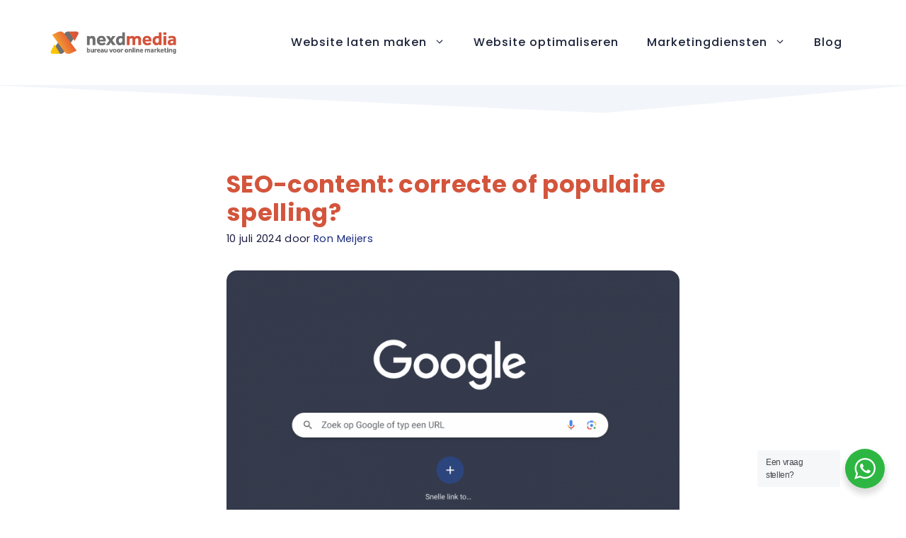

--- FILE ---
content_type: text/html; charset=utf-8
request_url: https://www.nexdmedia.com/seo-content-correcte-of-populaire-spelling/
body_size: 19335
content:
<!DOCTYPE html><html lang="nl-NL"><head>
<meta charset="UTF-8">
<title>SEO-content: correcte of populaire spelling? - NEXD Media</title>
<style>img:is([sizes="auto" i], [sizes^="auto," i]) {contain-intrinsic-size:3000px 1500px}</style>
<meta name="viewport" content="width=device-width, initial-scale=1"><meta name="dc.title" content="SEO-content: correcte of populaire spelling? - NEXD Media">
<meta name="dc.description" content="Ontdek in deze blog waarom correcte spelling in SEO belangrijk is voor betere zoekresultaten.">
<meta name="dc.relation" content="https://www.nexdmedia.com/seo-content-correcte-of-populaire-spelling/">
<meta name="dc.source" content="https://www.nexdmedia.com/">
<meta name="dc.language" content="nl_NL">
<meta name="description" content="Ontdek in deze blog waarom correcte spelling in SEO belangrijk is voor betere zoekresultaten.">
<meta name="robots" content="index, follow, max-snippet:-1, max-image-preview:large, max-video-preview:-1">
<link rel="canonical" href="https://www.nexdmedia.com/seo-content-correcte-of-populaire-spelling/">
<meta property="og:url" content="https://www.nexdmedia.com/seo-content-correcte-of-populaire-spelling/">
<meta property="og:site_name" content="NEXD Media">
<meta property="og:locale" content="nl_NL">
<meta property="og:type" content="article">
<meta property="og:title" content="SEO-content: correcte of populaire spelling? - NEXD Media">
<meta property="og:description" content="Ontdek in deze blog waarom correcte spelling in SEO belangrijk is voor betere zoekresultaten.">
<meta property="og:image" content="https://www.nexdmedia.com/wp-content/uploads/2024/04/Screenshot-2024-03-28-05.36.53.png">
<meta property="og:image:secure_url" content="https://www.nexdmedia.com/wp-content/uploads/2024/04/Screenshot-2024-03-28-05.36.53.png">
<meta property="og:image:width" content="1430">
<meta property="og:image:height" content="974">
<meta property="og:image:alt" content="seo">
<meta name="twitter:card" content="summary">
<meta name="twitter:site" content="@NexdMedia">
<meta name="twitter:creator" content="@NexdMedia">
<meta name="twitter:title" content="SEO-content: correcte of populaire spelling? - NEXD Media">
<meta name="twitter:description" content="Ontdek in deze blog waarom correcte spelling in SEO belangrijk is voor betere zoekresultaten.">
<meta name="twitter:image" content="https://www.nexdmedia.com/wp-content/uploads/2024/04/Screenshot-2024-03-28-05.36.53-1024x697.png">
<link href="https://fonts.gstatic.com" crossorigin="" rel="preconnect">
<link href="https://fonts.googleapis.com" crossorigin="" rel="preconnect">
<link rel="alternate" type="application/rss+xml" title="NEXD Media &#xBB; feed" href="/feed/">
<link rel="alternate" type="application/rss+xml" title="NEXD Media &#xBB; reacties feed" href="/comments/feed/">
<link rel="stylesheet" id="structured-content-frontend-css" href="/wp-content/plugins/structured-content/dist/blocks.style.build.css" media="all">
<link rel="stylesheet" id="wp-block-library-css" href="/wp-includes/css/dist/block-library/style.min.css" media="all">
<style id="classic-theme-styles-inline-css">.wp-block-button__link{color:#fff;background-color:#32373c;border-radius:9999px;box-shadow:none;text-decoration:none;padding:calc(.667em + 2px) calc(1.333em + 2px);font-size:1.125em}.wp-block-file__button{background:#32373c;color:#fff;text-decoration:none}</style>
<style id="wpseopress-local-business-style-inline-css">span.wp-block-wpseopress-local-business-field{margin-right:8px}</style>
<link rel="stylesheet" id="nta-css-popup-css" href="/wp-content/plugins/wp-whatsapp/assets/dist/css/style.css" media="all">
<style id="global-styles-inline-css">:root{--wp--preset--aspect-ratio--square:1;--wp--preset--aspect-ratio--4-3: 4/3;--wp--preset--aspect-ratio--3-4: 3/4;--wp--preset--aspect-ratio--3-2: 3/2;--wp--preset--aspect-ratio--2-3: 2/3;--wp--preset--aspect-ratio--16-9: 16/9;--wp--preset--aspect-ratio--9-16: 9/16;--wp--preset--color--black:#000;--wp--preset--color--cyan-bluish-gray:#abb8c3;--wp--preset--color--white:#fff;--wp--preset--color--pale-pink:#f78da7;--wp--preset--color--vivid-red:#cf2e2e;--wp--preset--color--luminous-vivid-orange:#ff6900;--wp--preset--color--luminous-vivid-amber:#fcb900;--wp--preset--color--light-green-cyan:#7bdcb5;--wp--preset--color--vivid-green-cyan:#00d084;--wp--preset--color--pale-cyan-blue:#8ed1fc;--wp--preset--color--vivid-cyan-blue:#0693e3;--wp--preset--color--vivid-purple:#9b51e0;--wp--preset--color--contrast:var(--contrast);--wp--preset--color--contrast-2:var(--contrast-2);--wp--preset--color--contrast-3:var(--contrast-3);--wp--preset--color--base:var(--base);--wp--preset--color--base-2:var(--base-2);--wp--preset--color--base-3:var(--base-3);--wp--preset--color--accent:var(--accent);--wp--preset--color--accent-hover:var(--accent-hover);--wp--preset--color--accent-2:var(--accent-2);--wp--preset--gradient--vivid-cyan-blue-to-vivid-purple:linear-gradient(135deg,rgba(6,147,227,1) 0%,#9b51e0 100%);--wp--preset--gradient--light-green-cyan-to-vivid-green-cyan:linear-gradient(135deg,#7adcb4 0%,#00d082 100%);--wp--preset--gradient--luminous-vivid-amber-to-luminous-vivid-orange:linear-gradient(135deg,rgba(252,185,0,1) 0%,rgba(255,105,0,1) 100%);--wp--preset--gradient--luminous-vivid-orange-to-vivid-red:linear-gradient(135deg,rgba(255,105,0,1) 0%,#cf2e2e 100%);--wp--preset--gradient--very-light-gray-to-cyan-bluish-gray:linear-gradient(135deg,#eee 0%,#a9b8c3 100%);--wp--preset--gradient--cool-to-warm-spectrum:linear-gradient(135deg,#4aeadc 0%,#9778d1 20%,#cf2aba 40%,#ee2c82 60%,#fb6962 80%,#fef84c 100%);--wp--preset--gradient--blush-light-purple:linear-gradient(135deg,#ffceec 0%,#9896f0 100%);--wp--preset--gradient--blush-bordeaux:linear-gradient(135deg,#fecda5 0%,#fe2d2d 50%,#6b003e 100%);--wp--preset--gradient--luminous-dusk:linear-gradient(135deg,#ffcb70 0%,#c751c0 50%,#4158d0 100%);--wp--preset--gradient--pale-ocean:linear-gradient(135deg,#fff5cb 0%,#b6e3d4 50%,#33a7b5 100%);--wp--preset--gradient--electric-grass:linear-gradient(135deg,#caf880 0%,#71ce7e 100%);--wp--preset--gradient--midnight:linear-gradient(135deg,#020381 0%,#2874fc 100%);--wp--preset--font-size--small:13px;--wp--preset--font-size--medium:20px;--wp--preset--font-size--large:36px;--wp--preset--font-size--x-large:42px;--wp--preset--spacing--20:.44rem;--wp--preset--spacing--30:.67rem;--wp--preset--spacing--40:1rem;--wp--preset--spacing--50:1.5rem;--wp--preset--spacing--60:2.25rem;--wp--preset--spacing--70:3.38rem;--wp--preset--spacing--80:5.06rem;--wp--preset--shadow--natural:6px 6px 9px rgba(0,0,0,.2);--wp--preset--shadow--deep:12px 12px 50px rgba(0,0,0,.4);--wp--preset--shadow--sharp:6px 6px 0 rgba(0,0,0,.2);--wp--preset--shadow--outlined:6px 6px 0 -3px rgba(255,255,255,1) , 6px 6px rgba(0,0,0,1);--wp--preset--shadow--crisp:6px 6px 0 rgba(0,0,0,1)}:where(.is-layout-flex){gap:.5em}:where(.is-layout-grid){gap:.5em}body .is-layout-flex{display:flex}.is-layout-flex{flex-wrap:wrap;align-items:center}.is-layout-flex > :is(*, div){margin:0}body .is-layout-grid{display:grid}.is-layout-grid > :is(*, div){margin:0}:where(.wp-block-columns.is-layout-flex){gap:2em}:where(.wp-block-columns.is-layout-grid){gap:2em}:where(.wp-block-post-template.is-layout-flex){gap:1.25em}:where(.wp-block-post-template.is-layout-grid){gap:1.25em}.has-black-color{color:var(--wp--preset--color--black)!important}.has-cyan-bluish-gray-color{color:var(--wp--preset--color--cyan-bluish-gray)!important}.has-white-color{color:var(--wp--preset--color--white)!important}.has-pale-pink-color{color:var(--wp--preset--color--pale-pink)!important}.has-vivid-red-color{color:var(--wp--preset--color--vivid-red)!important}.has-luminous-vivid-orange-color{color:var(--wp--preset--color--luminous-vivid-orange)!important}.has-luminous-vivid-amber-color{color:var(--wp--preset--color--luminous-vivid-amber)!important}.has-light-green-cyan-color{color:var(--wp--preset--color--light-green-cyan)!important}.has-vivid-green-cyan-color{color:var(--wp--preset--color--vivid-green-cyan)!important}.has-pale-cyan-blue-color{color:var(--wp--preset--color--pale-cyan-blue)!important}.has-vivid-cyan-blue-color{color:var(--wp--preset--color--vivid-cyan-blue)!important}.has-vivid-purple-color{color:var(--wp--preset--color--vivid-purple)!important}.has-black-background-color{background-color:var(--wp--preset--color--black)!important}.has-cyan-bluish-gray-background-color{background-color:var(--wp--preset--color--cyan-bluish-gray)!important}.has-white-background-color{background-color:var(--wp--preset--color--white)!important}.has-pale-pink-background-color{background-color:var(--wp--preset--color--pale-pink)!important}.has-vivid-red-background-color{background-color:var(--wp--preset--color--vivid-red)!important}.has-luminous-vivid-orange-background-color{background-color:var(--wp--preset--color--luminous-vivid-orange)!important}.has-luminous-vivid-amber-background-color{background-color:var(--wp--preset--color--luminous-vivid-amber)!important}.has-light-green-cyan-background-color{background-color:var(--wp--preset--color--light-green-cyan)!important}.has-vivid-green-cyan-background-color{background-color:var(--wp--preset--color--vivid-green-cyan)!important}.has-pale-cyan-blue-background-color{background-color:var(--wp--preset--color--pale-cyan-blue)!important}.has-vivid-cyan-blue-background-color{background-color:var(--wp--preset--color--vivid-cyan-blue)!important}.has-vivid-purple-background-color{background-color:var(--wp--preset--color--vivid-purple)!important}.has-black-border-color{border-color:var(--wp--preset--color--black)!important}.has-cyan-bluish-gray-border-color{border-color:var(--wp--preset--color--cyan-bluish-gray)!important}.has-white-border-color{border-color:var(--wp--preset--color--white)!important}.has-pale-pink-border-color{border-color:var(--wp--preset--color--pale-pink)!important}.has-vivid-red-border-color{border-color:var(--wp--preset--color--vivid-red)!important}.has-luminous-vivid-orange-border-color{border-color:var(--wp--preset--color--luminous-vivid-orange)!important}.has-luminous-vivid-amber-border-color{border-color:var(--wp--preset--color--luminous-vivid-amber)!important}.has-light-green-cyan-border-color{border-color:var(--wp--preset--color--light-green-cyan)!important}.has-vivid-green-cyan-border-color{border-color:var(--wp--preset--color--vivid-green-cyan)!important}.has-pale-cyan-blue-border-color{border-color:var(--wp--preset--color--pale-cyan-blue)!important}.has-vivid-cyan-blue-border-color{border-color:var(--wp--preset--color--vivid-cyan-blue)!important}.has-vivid-purple-border-color{border-color:var(--wp--preset--color--vivid-purple)!important}.has-vivid-cyan-blue-to-vivid-purple-gradient-background{background:var(--wp--preset--gradient--vivid-cyan-blue-to-vivid-purple)!important}.has-light-green-cyan-to-vivid-green-cyan-gradient-background{background:var(--wp--preset--gradient--light-green-cyan-to-vivid-green-cyan)!important}.has-luminous-vivid-amber-to-luminous-vivid-orange-gradient-background{background:var(--wp--preset--gradient--luminous-vivid-amber-to-luminous-vivid-orange)!important}.has-luminous-vivid-orange-to-vivid-red-gradient-background{background:var(--wp--preset--gradient--luminous-vivid-orange-to-vivid-red)!important}.has-very-light-gray-to-cyan-bluish-gray-gradient-background{background:var(--wp--preset--gradient--very-light-gray-to-cyan-bluish-gray)!important}.has-cool-to-warm-spectrum-gradient-background{background:var(--wp--preset--gradient--cool-to-warm-spectrum)!important}.has-blush-light-purple-gradient-background{background:var(--wp--preset--gradient--blush-light-purple)!important}.has-blush-bordeaux-gradient-background{background:var(--wp--preset--gradient--blush-bordeaux)!important}.has-luminous-dusk-gradient-background{background:var(--wp--preset--gradient--luminous-dusk)!important}.has-pale-ocean-gradient-background{background:var(--wp--preset--gradient--pale-ocean)!important}.has-electric-grass-gradient-background{background:var(--wp--preset--gradient--electric-grass)!important}.has-midnight-gradient-background{background:var(--wp--preset--gradient--midnight)!important}.has-small-font-size{font-size:var(--wp--preset--font-size--small)!important}.has-medium-font-size{font-size:var(--wp--preset--font-size--medium)!important}.has-large-font-size{font-size:var(--wp--preset--font-size--large)!important}.has-x-large-font-size{font-size:var(--wp--preset--font-size--x-large)!important}:where(.wp-block-post-template.is-layout-flex){gap:1.25em}:where(.wp-block-post-template.is-layout-grid){gap:1.25em}:where(.wp-block-columns.is-layout-flex){gap:2em}:where(.wp-block-columns.is-layout-grid){gap:2em}:root :where(.wp-block-pullquote){font-size:1.5em;line-height:1.6}</style>
<link rel="stylesheet" id="contact-form-7-css" href="/wp-content/plugins/contact-form-7/includes/css/styles.css" media="all">
<link rel="stylesheet" id="hardypress_search-css" href="/wp-content/plugins/hardypress/search.css" media="all">
<link rel="stylesheet" id="generate-style-css" href="/wp-content/themes/generatepress/assets/css/main.min.css" media="all">
<style id="generate-style-inline-css">.is-right-sidebar{width:25%}.is-left-sidebar{width:30%}.site-content .content-area{width:100%}@media (max-width:992px){.main-navigation .menu-toggle,.sidebar-nav-mobile:not(#sticky-placeholder){display:block}.main-navigation ul,.gen-sidebar-nav,.main-navigation:not(.slideout-navigation):not(.toggled) .main-nav > ul,.has-inline-mobile-toggle #site-navigation .inside-navigation > *:not(.navigation-search):not(.main-nav){display:none}.nav-align-right .inside-navigation,.nav-align-center .inside-navigation{justify-content:space-between}.has-inline-mobile-toggle .mobile-menu-control-wrapper{display:flex;flex-wrap:wrap}.has-inline-mobile-toggle .inside-header{flex-direction:row;text-align:left;flex-wrap:wrap}.has-inline-mobile-toggle .header-widget,.has-inline-mobile-toggle #site-navigation{flex-basis:100%}.nav-float-left .has-inline-mobile-toggle #site-navigation{order:10}}#content{max-width:700px;margin-left:auto;margin-right:auto}.dynamic-author-image-rounded{border-radius:100%}.dynamic-featured-image,.dynamic-author-image{vertical-align:middle}.one-container.blog .dynamic-content-template:not(:last-child), .one-container.archive .dynamic-content-template:not(:last-child){padding-bottom:0}.dynamic-entry-excerpt>p:last-child{margin-bottom:0}.page-hero .inside-page-hero.grid-container{max-width:calc(1200px - 0px - 0px)}.inside-page-hero>*:last-child{margin-bottom:0}.header-wrap{position:absolute;left:0;right:0;z-index:10}.header-wrap .site-header{background:transparent}</style>
<link rel="stylesheet" id="generate-google-fonts-css" href="https://fonts.googleapis.com/css?family=Lato%3A100%2C100italic%2C300%2C300italic%2Cregular%2Citalic%2C700%2C700italic%2C900%2C900italic%7CPoppins%3A100%2C100italic%2C200%2C200italic%2C300%2C300italic%2Cregular%2Citalic%2C500%2C500italic%2C600%2C600italic%2C700%2C700italic%2C800%2C800italic%2C900%2C900italic%7CInter%3A100%2C200%2C300%2Cregular%2C500%2C600%2C700%2C800%2C900%7CBarlow%3A100%2C100italic%2C200%2C200italic%2C300%2C300italic%2Cregular%2Citalic%2C500%2C500italic%2C600%2C600italic%2C700%2C700italic%2C800%2C800italic%2C900%2C900italic&amp;display=auto&amp;ver=3.6.0" media="all">
<link rel="stylesheet" id="generatepress-dynamic-css" href="/wp-content/uploads/generatepress/style.min.css" media="all">
<style id="generateblocks-inline-css">.gb-container-8ea0a712{margin-top:80px;background-color:#d2553a;color:var(--base-3);position:relative;overflow:hidden;position:relative}.gb-container-8ea0a712:before{content:"";background-image:url(https://gpsites.co/search/wp-content/uploads/sites/82/abstract-shapes.svg);background-repeat:no-repeat;background-position:center top;background-size:cover;z-index:0;position:absolute;top:0;right:0;bottom:0;left:0;transition:inherit;pointer-events:none;opacity:.05}.gb-container-8ea0a712>.gb-inside-container{padding:140px 30px 60px;max-width:1200px;margin-left:auto;margin-right:auto;z-index:1;position:relative}.gb-container-8ea0a712 a{color:var(--base-3)}.gb-container-8ea0a712 a:hover{color:var(--base-2)}.gb-grid-wrapper>.gb-grid-column-8ea0a712>.gb-container{display:flex;flex-direction:column;height:100%}.gb-container-8ea0a712>.gb-shapes .gb-shape-1{color:var(--base-3);position:absolute;overflow:hidden;pointer-events:none;line-height:0;left:0;right:0;top:-1px;transform:scaleY(-1)}.gb-container-8ea0a712>.gb-shapes .gb-shape-1 svg{height:40px;width:calc(100% + 1.3px);fill:currentColor;position:relative;left:50%;transform:translateX(-50%);min-width:100%}.gb-container-8ea0a712.gb-has-dynamic-bg:before{background-image:var(--background-url)}.gb-container-8ea0a712.gb-no-dynamic-bg:before{background-image:none}.gb-container-30166353{margin-top:60px;border-top:1px solid var(--base-3)}.gb-container-30166353>.gb-inside-container{padding:60px 0;max-width:1200px;margin-left:auto;margin-right:auto}.gb-grid-wrapper>.gb-grid-column-30166353>.gb-container{display:flex;flex-direction:column;height:100%}.gb-container-bd73b5c4>.gb-inside-container{padding:0}.gb-grid-wrapper>.gb-grid-column-bd73b5c4{width:50%}.gb-grid-wrapper>.gb-grid-column-bd73b5c4>.gb-container{display:flex;flex-direction:column;height:100%}.gb-container-571e035c>.gb-inside-container{padding:0}.gb-grid-wrapper>.gb-grid-column-571e035c{width:50%}.gb-grid-wrapper>.gb-grid-column-571e035c>.gb-container{display:flex;flex-direction:column;height:100%}.gb-container-2fbd4061{margin-top:40px;border-radius:8px;background-color:rgba(240,242,245,.4);max-width:800px;margin-left:auto;margin-right:auto}.gb-container-2fbd4061>.gb-inside-container{padding:30px 40px 35px 30px;max-width:800px;margin-left:auto;margin-right:auto}.gb-grid-wrapper>.gb-grid-column-2fbd4061>.gb-container{display:flex;flex-direction:column;height:100%}.gb-container-9f31e2e4>.gb-inside-container{padding:0}.gb-grid-wrapper>.gb-grid-column-9f31e2e4{width:20%}.gb-grid-wrapper>.gb-grid-column-9f31e2e4>.gb-container{display:flex;flex-direction:column;height:100%}.gb-container-a4dd6728>.gb-inside-container{padding:0}.gb-grid-wrapper>.gb-grid-column-a4dd6728{width:80%}.gb-grid-wrapper>.gb-grid-column-a4dd6728>.gb-container{display:flex;flex-direction:column;height:100%}.gb-container-4b3ebfac{text-align:center;background-color:var(--base-2);position:relative}.gb-container-4b3ebfac>.gb-inside-container{padding-top:160px;padding-right:30px;padding-bottom:10px;max-width:1200px;margin-left:auto;margin-right:auto}.gb-grid-wrapper>.gb-grid-column-4b3ebfac>.gb-container{display:flex;flex-direction:column;height:100%}.gb-container-4b3ebfac>.gb-shapes .gb-shape-1{color:var(--base-3);position:absolute;overflow:hidden;pointer-events:none;line-height:0;left:0;right:0;bottom:-1px;transform:scaleX(-1)}.gb-container-4b3ebfac>.gb-shapes .gb-shape-1 svg{height:50px;width:calc(100% + 1.3px);fill:currentColor;position:relative;left:50%;transform:translateX(-50%);min-width:100%}.gb-container-b7701407{text-align:left;background-color:#1c2439}.gb-container-b7701407>.gb-inside-container{padding:0;max-width:1200px;margin-left:auto;margin-right:auto}.gb-grid-wrapper>.gb-grid-column-b7701407>.gb-container{display:flex;flex-direction:column;height:100%}.gb-container-b7701407.inline-post-meta-area>.gb-inside-container{display:flex;align-items:center;justify-content:center}a.gb-button-a9c9002d{display:inline-flex;align-items:center;justify-content:center;font-weight:600;text-align:center;padding:10px 20px;margin-right:20px;border-radius:2px;border:3px solid var(--base-3);color:var(--base-3);text-decoration:none}a.gb-button-a9c9002d:hover,a.gb-button-a9c9002d:active,a.gb-button-a9c9002d:focus{border-color:var(--base-2);background-color:rgba(98,18,179,0);color:var(--base-2)}.gb-button-wrapper a.gb-button-16560e2c{display:inline-flex;align-items:center;justify-content:center;text-align:center;padding:6px;margin-right:20px;border-radius:50px;border:2px solid;text-decoration:none}.gb-button-wrapper a.gb-button-16560e2c:hover,.gb-button-wrapper a.gb-button-16560e2c:active,.gb-button-wrapper a.gb-button-16560e2c:focus{border-color:#f2f5fa;background-color:#222;color:#f2f5fa}.gb-button-wrapper a.gb-button-16560e2c .gb-icon{line-height:0}.gb-button-wrapper a.gb-button-16560e2c .gb-icon svg{width:.8em;height:.8em;fill:currentColor}.gb-button-wrapper a.gb-button-9a533ee7{display:inline-flex;align-items:center;justify-content:center;text-align:center;padding:6px;margin-right:20px;border-radius:50px;border:2px solid;text-decoration:none}.gb-button-wrapper a.gb-button-9a533ee7:hover,.gb-button-wrapper a.gb-button-9a533ee7:active,.gb-button-wrapper a.gb-button-9a533ee7:focus{border-color:#f2f5fa;background-color:#222;color:#f2f5fa}.gb-button-wrapper a.gb-button-9a533ee7 .gb-icon{line-height:0}.gb-button-wrapper a.gb-button-9a533ee7 .gb-icon svg{width:.8em;height:.8em;fill:currentColor}.gb-button-wrapper a.gb-button-e245e61c{display:inline-flex;align-items:center;justify-content:center;text-align:center;padding:6px;border-radius:50px;border:2px solid;text-decoration:none}.gb-button-wrapper a.gb-button-e245e61c:hover,.gb-button-wrapper a.gb-button-e245e61c:active,.gb-button-wrapper a.gb-button-e245e61c:focus{border-color:#f2f5fa;background-color:#222;color:#f2f5fa}.gb-button-wrapper a.gb-button-e245e61c .gb-icon{line-height:0}.gb-button-wrapper a.gb-button-e245e61c .gb-icon svg{width:.8em;height:.8em;fill:currentColor}.gb-button-wrapper a.gb-button-acc1ae52{display:inline-flex;align-items:center;justify-content:center;font-size:17px;text-align:center;margin-right:30px;color:#fff;text-decoration:none}.gb-button-wrapper a.gb-button-acc1ae52:hover,.gb-button-wrapper a.gb-button-acc1ae52:active,.gb-button-wrapper a.gb-button-acc1ae52:focus{color:#f2f5fa}.gb-button-wrapper a.gb-button-1d0279eb{display:inline-flex;align-items:center;justify-content:center;font-size:17px;text-align:center;color:#fff;text-decoration:none}.gb-button-wrapper a.gb-button-1d0279eb:hover,.gb-button-wrapper a.gb-button-1d0279eb:active,.gb-button-wrapper a.gb-button-1d0279eb:focus{color:#f2f5fa}.gb-button-wrapper a.gb-button-1cb85f17,.gb-button-wrapper a.gb-button-1cb85f17:visited{padding:15px 20px;background-color:#00b900;color:#fff;text-decoration:none;background-image:linear-gradient(90deg,rgba(255,255,255,.1),rgba(0,0,0,.30));display:inline-flex;align-items:center;justify-content:center;text-align:center}.gb-button-wrapper a.gb-button-1cb85f17:hover,.gb-button-wrapper a.gb-button-1cb85f17:active,.gb-button-wrapper a.gb-button-1cb85f17:focus{background-color:#049c04;color:#fff}.gb-button-wrapper a.gb-button-1cb85f17 .gb-icon{font-size:1em;line-height:0;padding-right:.5em;align-items:center;display:inline-flex}.gb-button-wrapper a.gb-button-1cb85f17 .gb-icon svg{height:1em;width:1em;fill:currentColor}.gb-button-wrapper a.gb-button-1296eff0,.gb-button-wrapper a.gb-button-1296eff0:visited{margin-right:20px;color:#1b1b42;text-decoration:none;display:inline-flex;align-items:center;justify-content:center;text-align:center}.gb-button-wrapper a.gb-button-1296eff0:hover,.gb-button-wrapper a.gb-button-1296eff0:active,.gb-button-wrapper a.gb-button-1296eff0:focus{color:#192b80}.gb-button-wrapper a.gb-button-1296eff0 .gb-icon{font-size:.9em;line-height:0;align-items:center;display:inline-flex}.gb-button-wrapper a.gb-button-1296eff0 .gb-icon svg{height:1em;width:1em;fill:currentColor}.gb-button-wrapper a.gb-button-1b0e77c5,.gb-button-wrapper a.gb-button-1b0e77c5:visited{margin-right:20px;color:#1b1b42;text-decoration:none;display:inline-flex;align-items:center;justify-content:center;text-align:center}.gb-button-wrapper a.gb-button-1b0e77c5:hover,.gb-button-wrapper a.gb-button-1b0e77c5:active,.gb-button-wrapper a.gb-button-1b0e77c5:focus{color:#192b80}.gb-button-wrapper a.gb-button-1b0e77c5 .gb-icon{font-size:.9em;line-height:0;align-items:center;display:inline-flex}.gb-button-wrapper a.gb-button-1b0e77c5 .gb-icon svg{height:1em;width:1em;fill:currentColor}.gb-button-wrapper a.gb-button-972ba25d,.gb-button-wrapper a.gb-button-972ba25d:visited{margin-right:20px;color:#1b1b42;text-decoration:none;display:inline-flex;align-items:center;justify-content:center;text-align:center}.gb-button-wrapper a.gb-button-972ba25d:hover,.gb-button-wrapper a.gb-button-972ba25d:active,.gb-button-wrapper a.gb-button-972ba25d:focus{color:#192b80}.gb-button-wrapper a.gb-button-972ba25d .gb-icon{font-size:.9em;line-height:0;align-items:center;display:inline-flex}.gb-button-wrapper a.gb-button-972ba25d .gb-icon svg{height:1em;width:1em;fill:currentColor}.gb-button-wrapper a.gb-button-88551cb8,.gb-button-wrapper a.gb-button-88551cb8:visited{margin-right:20px;color:#1b1b42;text-decoration:none;display:inline-flex;align-items:center;justify-content:center;text-align:center}.gb-button-wrapper a.gb-button-88551cb8:hover,.gb-button-wrapper a.gb-button-88551cb8:active,.gb-button-wrapper a.gb-button-88551cb8:focus{color:#192b80}.gb-button-wrapper a.gb-button-88551cb8 .gb-icon{font-size:.9em;line-height:0;align-items:center;display:inline-flex}.gb-button-wrapper a.gb-button-88551cb8 .gb-icon svg{height:1em;width:1em;fill:currentColor}p.gb-headline-5be1105d{display:flex;align-items:center;margin-bottom:0}p.gb-headline-5be1105d .gb-icon{line-height:0;padding-top:.1em;padding-right:.5em}p.gb-headline-5be1105d .gb-icon svg{width:1em;height:1em;fill:currentColor}p.gb-headline-a8a1fab4{font-size:17px;color:#fff}.gb-button-wrapper{display:flex;flex-wrap:wrap;align-items:flex-start;justify-content:flex-start;clear:both}.gb-button-wrapper-b0e77445{justify-content:flex-start}.gb-button-wrapper-5d2efd4d{justify-content:flex-end}.gb-button-wrapper-1d28cdf2{justify-content:center}.gb-grid-wrapper-150dce3f{display:flex;flex-wrap:wrap;margin-left:-30px}.gb-grid-wrapper-150dce3f>.gb-grid-column{box-sizing:border-box;padding-left:30px}.gb-grid-wrapper-99731d90{display:flex;flex-wrap:wrap;align-items:center;margin-left:-30px}.gb-grid-wrapper-99731d90>.gb-grid-column{box-sizing:border-box;padding-left:30px}@media (max-width:1024px){.gb-container-8ea0a712>.gb-shapes .gb-shape-1 svg{width:150%}.gb-button-wrapper-b0e77445{justify-content:flex-end}}@media (max-width:767px){.gb-container-8ea0a712>.gb-shapes .gb-shape-1 svg{width:200%}.gb-grid-wrapper>.gb-grid-column-bd73b5c4{width:100%}.gb-grid-wrapper>.gb-grid-column-571e035c{width:100%}.gb-grid-wrapper>.gb-grid-column-9f31e2e4{width:100%}.gb-grid-wrapper>.gb-grid-column-a4dd6728{width:100%}.gb-grid-wrapper>div.gb-grid-column-a4dd6728{padding-bottom:0}.gb-container-4b3ebfac>.gb-inside-container{padding-top:140px}a.gb-button-a9c9002d{margin-bottom:20px}.gb-button-wrapper-b0e77445{justify-content:flex-start}.gb-button-wrapper-5d2efd4d{justify-content:flex-start}.gb-button-wrapper-1d28cdf2{justify-content:center}.gb-grid-wrapper-99731d90>.gb-grid-column{padding-bottom:20px}}:root{--gb-container-width:1200px}.gb-container .wp-block-image img{vertical-align:middle}.gb-grid-wrapper .wp-block-image{margin-bottom:0}.gb-highlight{background:none}.gb-shape{line-height:0}</style>
<link rel="stylesheet" id="generate-blog-images-css" href="/wp-content/plugins/gp-premium/blog/functions/css/featured-images.min.css" media="all">
<link rel="stylesheet" id="generate-offside-css" href="/wp-content/plugins/gp-premium/menu-plus/functions/css/offside.min.css" media="all">
<style id="generate-offside-inline-css">:root{--gp-slideout-width:265px}.slideout-navigation.main-navigation{background-color:#d3553c}.slideout-navigation.main-navigation .main-nav ul li a{color:#fff}.slideout-navigation.main-navigation ul ul{background-color:rgba(0,0,0,0)}.slideout-navigation.main-navigation .main-nav ul ul li a{color:#34345c}.slideout-navigation.main-navigation .main-nav ul li:not([class*="current-menu-"]):hover > a, .slideout-navigation.main-navigation .main-nav ul li:not([class*="current-menu-"]):focus > a, .slideout-navigation.main-navigation .main-nav ul li.sfHover:not([class*="current-menu-"]) > a{color:#f2f5fa}.slideout-navigation.main-navigation .main-nav ul ul li:not([class*="current-menu-"]):hover > a, .slideout-navigation.main-navigation .main-nav ul ul li:not([class*="current-menu-"]):focus > a, .slideout-navigation.main-navigation .main-nav ul ul li.sfHover:not([class*="current-menu-"]) > a{color:var(--contrast);background-color:rgba(0,0,0,0)}.slideout-navigation.main-navigation .main-nav ul li[class*="current-menu-"]>a{color:#fff}.slideout-navigation.main-navigation .main-nav ul ul li[class*="current-menu-"]>a{color:var(--contrast-2);background-color:rgba(0,0,0,0)}.slideout-navigation,.slideout-navigation a{color:#fff}.slideout-navigation button.slideout-exit{color:#fff;padding-left:20px;padding-right:20px}.slide-opened nav.toggled .menu-toggle:before{display:none}@media (max-width:992px){.menu-bar-item.slideout-toggle{display:none}}</style>
<link rel="https://api.w.org/" href="https://api.hardypress.com/wordpress/25431a5225625e0ab906027d103c4b83e2d1a5b0/"><link rel="alternate" title="JSON" type="application/json" href="https://api.hardypress.com/wordpress/25431a5225625e0ab906027d103c4b83e2d1a5b0/wp/v2/posts/22543"><link rel="EditURI" type="application/rsd+xml" title="RSD" href="/hp-rewrite/fb30c7313ef97598e407b80d154d19a1">
<meta name="generator" content="WordPress 6.8.3">
<link rel="shortlink" href="/hp-rewrite/63f6e2718c35766efad2f5baed32b9da">
<link rel="alternate" title="oEmbed (JSON)" type="application/json+oembed" href="https://api.hardypress.com/wordpress/25431a5225625e0ab906027d103c4b83e2d1a5b0/oembed/1.0/embed?url=%2Fseo-content-correcte-of-populaire-spelling%2F">
<link rel="alternate" title="oEmbed (XML)" type="text/xml+oembed" href="https://api.hardypress.com/wordpress/25431a5225625e0ab906027d103c4b83e2d1a5b0/oembed/1.0/embed?url=%2Fseo-content-correcte-of-populaire-spelling%2F&amp;format=xml">
<style>:root{--lazy-loader-animation-duration:300ms}.lazyload{display:block}.lazyload,.lazyloading{opacity:0}.lazyloaded{opacity:1;transition:opacity 300ms;transition:opacity var(--lazy-loader-animation-duration)}</style><noscript><style>.lazyload{display:none}.lazyload[class*="lazy-loader-background-element-"]{display:block;opacity:1}</style></noscript>
<script>(function(w,d,s,l,i){w[l]=w[l]||[];w[l].push({'gtm.start':new Date().getTime(),event:'gtm.js'});var f=d.getElementsByTagName(s)[0],j=d.createElement(s),dl=l!='dataLayer'?'&l='+l:'';j.async=true;j.src='https://www.googletagmanager.com/gtm.js?id='+i+dl;f.parentNode.insertBefore(j,f);})(window,document,'script','dataLayer','GTM-NRV5WXB');</script>
<meta name="ahrefs-site-verification" content="556b7a6dd5e3a2f92fa35635ef235ecd513b401379152b1f50e401f7145bf693">
<meta name="google-site-verification" content="BkDVgxNUoBBUucPWzyzSUO68vnN_7Jw0Yiq5AKyMCRg">
<script>function toggleAnswer(element){const answer=element.nextElementSibling;if(answer.style.display==="none"){answer.style.display="block";}else{answer.style.display="none";}}</script>
<script async src="https://www.googletagmanager.com/gtag/js?id=G-21B0TE0ME6"></script>
<script>window.dataLayer=window.dataLayer||[];function gtag(){dataLayer.push(arguments);}gtag('js',new Date());gtag('config','G-21B0TE0ME6');</script>
<script>(function(h,o,t,j,a,r){h.hj=h.hj||function(){(h.hj.q=h.hj.q||[]).push(arguments)};h._hjSettings={hjid:3256899,hjsv:5};a=o.getElementsByTagName('head')[0];r=o.createElement('script');r.async=1;r.src=t+h._hjSettings.hjid+j+h._hjSettings.hjsv;a.appendChild(r);})(window,document,'//static.hotjar.com/c/hotjar-','.js?sv=');</script>
<style>.broken_link,a.broken_link{text-decoration:line-through}</style><link rel="icon" href="/wp-content/uploads/2022/11/Beeldmerk@4x-150x150.png" sizes="32x32">
<link rel="icon" href="/wp-content/uploads/2022/11/Beeldmerk@4x.png" sizes="192x192">
<link rel="apple-touch-icon" href="/wp-content/uploads/2022/11/Beeldmerk@4x.png">
<meta name="msapplication-TileImage" content="https://www.nexdmedia.com/wp-content/uploads/2022/11/Beeldmerk@4x.png">
<style id="wp-custom-css">
			#meerTekst {
  margin-top: 20px;
}
button {
  background-color: #4CAF50; /* Groene achtergrond */
  color: white; /* Witte tekst */
  padding: 10px 20px; /* Padding rondom de tekst */
  border: none; /* Geen rand */
  border-radius: 5px; /* Afgeronde hoeken */
  cursor: pointer; /* Verandert de cursor wanneer je eroverheen hovert */
}

h1,h2,h3,h4,h5 {
	display: inlineee;
}

li:not(.menu-item) {
	margin-left: -25px;
  margin-bottom: 12px;
}

.entry-content h2:not(.entry-title) {
  margin-top: 40px;
}

/* GeneratePress Site CSS */ .main-navigation a {
	letter-spacing: 1px;
}

.drop-shadow {
	box-shadow: 0px 0px 20px rgba(200, 200, 200, 0.2);
}

.round-top-corners img {
	border-radius: 8px 8px 0px 0px;
}

.featured-image img, .post-image img {
	border-radius: 15px;
}

.main-navigation:not(.slideout-navigation) .main-nav li.nav-button a {
	color: var(--accent);
	border: 3px;
	border-style: solid;
	line-height: 36px;
	border-radius: 2px;
	margin-left: 20px;
	transition: all 0.6s ease 0s;
}
.single-post .entry-content a { text-decoration: underline;

}

.main-navigation ul ul {
      width: 300px;
}

.site-header { background-color: #fff !Important;}

.main-navigation:not(.slideout-navigation) .main-nav li.nav-button a:hover {
	color: var(--accent-hover);
} /* End GeneratePress Site CSS */

.greybox {
background-color: #ffffff !Important;
padding-left: 0px;
padding-right: 0px;
	border-radius: 15px;
	box-shadow: 0px 5px 10px 0px rgba(0, 0, 0, 0.5)
}

.whitebox {
background-color: #fff !Important;
padding: 15px;
	border-radius: 15px;
	box-shadow: 0px 5px 10px 0px rgba(0, 0, 0, 0.5)
}

.review {
	font-size: 1em;
mmax-width: 310px;
hyphens: auto;
  -webkit-hyphens: auto;
  -moz-hyphens: auto;
  -ms-hyphens: auto;
background-color: #fcfcfc !Important;
hhheight: 100% !important;
padding-top: 45px;
padding-bottom: 25px;
padding-left: 25px;
padding-right: 25px;
	border-radius: 15px;
	box-shadow: 0px 5px 10px 0px rgba(0, 0, 0, 0.5)
		}

.review ul, .review ol {
  margin-left: 30px;
}

.grayout img {
filter: gray;
-webkit-filter: grayscale(1); 
filter: grayscale(1);
}

/* Disable grayscale on hover */
img:hover {
  -webkit-filter: grayscale(0);
  filter: none;
}
.grecaptcha-badge { visibility: hidden;
}

.wpseopress-accordion-button { color:ab02ab;
}

.dienstimage {
border-radius: 15px 15px 0px 0px;
}

.opsmuk {
	content: "";
position: absolute;
bottom: 0;
left: 0;
width: 55px;
height: 30%;
background-color: rgba(211, 85, 60, 0.9);
border-bottom-left-radius: 25px;
}

.GoogleReviews {
    padding-top: 19px;
    padding-bottom: 0px;
    border-radius: 20px;
    padding-left: 9px;
    padding-right: 9px;
}

.paddingaanbrengen {
	padding-left: 5px;
	padding-right:5px;
}

.meerpadding {
	padding-top: 25px;
	padding-left: 25px;
	padding-right: 25px;
	max-width: 322px;
	height: 100%;
}

ul.vinkje {
list-style-type: none;
padding-left: 0;
margin-top: 30px;
list-style-type: none;
padding-left: 0;
}
ul.vinkje li {
margin-bottom: 15px;
}
ul.vinkje li::before {
content: '';
display: inline-block;
width: 19px;
height: 19px;
background-image: url('/images/vinkje5.png');
background-size: contain;
background-repeat: no-repeat;
margin-right: 10px;
vertical-align: middle;
}

.blokkie {
border: 1px solid #02ab02;
border-top-left-radius: 15px;
border-top-right-radius: 15px;
border-bottom-left-radius: 15px;
border-bottom-right-radius: 15px;
padding: 25px;
padding-bottom: 0px !important;
margin: 10px 0 30px 0;
float: left;
list-style-type: none;
background-color: #fff;
width: 320px;
}

.blokkie h3 {
  color: #333;
}

.blokkie li {
  margin-bottom: 7px !important;
}

.blokkie li::before {
  content: '';
  margin-left: -20px !important;
  display: inline-block;
  width: 19px;
  height: 19px;
  background-image: url('/images/vinkje5.png') ;
  background-size: contain;
  background-repeat: no-repeat;
  margin-right: 10px;
  vertical-align: middle;
}

.blokkieklein {
border: 1px solid #02ab02;
border-top-left-radius: 15px;
border-top-right-radius: 15px;
border-bottom-left-radius: 15px;
border-bottom-right-radius: 15px;
padding-left: 25px;
padding-right: 10px;
padding-top: 35px;
padding-bottom: 0px;
margin: 10px 0 30px 0;
float: left;
list-style-type: none;
background-color: #fff;
height: 100%;
width: 320px;
}

.blokkieklein h3 {
  color: #333;
}

.blokkieklein li {
  margin-bottom: 7px !important;
}

.blokkieklein li::before {
  content: '';
  margin-left: -10px !important;
  display: inline-block;
  width: 19px;
  height: 19px;
  background-image: url('/images/vinkje5.png') ;
  background-size: contain;
  background-repeat: no-repeat;
  margin-right: 10px;
  vertical-align: middle;
}

.blokkiegroot {
border: 1px solid #02ab02;
border-top-left-radius: 15px;
border-top-right-radius: 15px;
border-bottom-left-radius: 15px;
border-bottom-right-radius: 15px;
padding-left: 25px;
padding-right: 10px;
padding-top: 35px;
padding-bottom: 0px;
margin: 10px 0 30px 0;
float: left;
list-style-type: none;
background-color: #fff;
height: 100%;
}

.blokkiegroot h3 {
  color: #333;
}

.blokkiegroot li {
  margin-bottom: 7px !important;
}

.blokkiegroot li::before {
  content: '';
  margin-left: -10px !important;
  display: inline-block;
  width: 25px;
  height: 25px;
  background-image: url('/images/vinkje5.png') !important;
  background-size: contain;
  background-repeat: no-repeat;
  margin-right: 10px;
  vertical-align: middle;
}

.blogblokkie {
border: 1px solid #02ab02;
border-top-left-radius: 15px;
border-top-right-radius: 15px;
border-bottom-left-radius: 15px;
border-bottom-right-radius: 15px;
padding-left: 25px;
padding-right: 25px;
padding-top: 0px;
padding-bottom: 0px;
margin: 10px 0 30px 0;
list-style-type: none;
background-color: #fff;
height: 100%;
}

.blogblokkie h3 {
  color: #333;
}

.blogblokkie li {
  margin-bottom: 7px !important;
}

.site-main .wp-block-group__inner-container { padding:20px 30px 30px 30px;
}

.artikelimg {
margin: 20px;
}
	
.wp-block-image img {
border-radius: 15px;
}

.review ul, .review ol {
  margin-left: 30px;
}

@media screen and (min-width: 768px) {
		.artikelimg {
				float: right;
				max-width: 30%;
				width: 100%;
    }
}

@media screen and (max-width: 767px) {
    .artikelimg {
        float: none;
        display: block;
				width: 100%;
        max-width: 100%;
        margin-left: auto;
        margin-right: auto;
    }
}

@media screen and (max-width: 567px) {
    .personeel {
        float: none;
        display: block;
				width: 100% !important;
        max-width: 100%;
        margin-left: auto;
        margin-right: auto;
    }
}

.personeel {
    position: relative;
    border-radius: 25px;
    padding-left: 10px;
    padding-right: 25px;
    padding-top: 10px;
    overflow: hidden;
	width: 50%;
	background-color: #fff;
}

.personeel::before {
content: "";
position: absolute;
top: 0;
right: 0;
width: 50%;
height: 30px;
background-color: rgba(211, 85, 60, 0.9);
border-top-right-radius: 25px;
}

.personeel::after {
content: "";
position: absolute;
bottom: 32px;
left: 0px;
width: 44px;
height: 30%;
background-color: rgba(211, 85, 60, 0.9);
border-bottom-left-radius: 25px;
}

.wp-block-image figcaption {
width: 130px;
font-size: 12px;
margin-left: auto;
margin-right: auto;
}

body, body * h2:()
{
  hyphens: auto;
  -webkit-hyphens: auto;
  -moz-hyphens: auto;
  -ms-hyphens: auto;
	.logooo {
  position: relative;
		display: inline-block;
}		</style>
</head>
<body data-hardypress="1" class="wp-singular post-template-default single single-post postid-22543 single-format-standard wp-custom-logo wp-embed-responsive wp-theme-generatepress post-image-below-header post-image-aligned-center slideout-enabled slideout-mobile sticky-menu-fade no-sidebar nav-float-right one-container header-aligned-left dropdown-hover featured-image-active" itemtype="https://schema.org/Blog" itemscope="">
<noscript><iframe src="https://www.googletagmanager.com/ns.html?id=GTM-NRV5WXB" height="0" width="0" style="display:none;visibility:hidden"></iframe></noscript>
<div class="header-wrap"><a class="screen-reader-text skip-link" href="#content" title="Ga naar de inhoud">Ga naar de inhoud</a>	<header class="site-header has-inline-mobile-toggle" id="masthead" aria-label="Site" itemtype="https://schema.org/WPHeader" itemscope="">
<div class="inside-header grid-container">
<div class="site-logo">
<a href="/" rel="home">
<img class="header-image is-logo-image" alt="NEXD Media" src="/wp-content/uploads/2022/07/cropped-logo-marketingbureau-nexdmedia.png" width="647" height="170">
</a>
</div>	<nav class="main-navigation mobile-menu-control-wrapper" id="mobile-menu-control-wrapper" aria-label="Mobiel toggle">
<button data-nav="site-navigation" class="menu-toggle" aria-controls="generate-slideout-menu" aria-expanded="false">
<span class="gp-icon icon-menu-bars"><svg viewBox="0 0 512 512" aria-hidden="true" xmlns="http://www.w3.org/2000/svg" width="1em" height="1em"><path d="M0 96c0-13.255 10.745-24 24-24h464c13.255 0 24 10.745 24 24s-10.745 24-24 24H24c-13.255 0-24-10.745-24-24zm0 160c0-13.255 10.745-24 24-24h464c13.255 0 24 10.745 24 24s-10.745 24-24 24H24c-13.255 0-24-10.745-24-24zm0 160c0-13.255 10.745-24 24-24h464c13.255 0 24 10.745 24 24s-10.745 24-24 24H24c-13.255 0-24-10.745-24-24z"/></svg><svg viewBox="0 0 512 512" aria-hidden="true" xmlns="http://www.w3.org/2000/svg" width="1em" height="1em"><path d="M71.029 71.029c9.373-9.372 24.569-9.372 33.942 0L256 222.059l151.029-151.03c9.373-9.372 24.569-9.372 33.942 0 9.372 9.373 9.372 24.569 0 33.942L289.941 256l151.03 151.029c9.372 9.373 9.372 24.569 0 33.942-9.373 9.372-24.569 9.372-33.942 0L256 289.941l-151.029 151.03c-9.373 9.372-24.569 9.372-33.942 0-9.372-9.373-9.372-24.569 0-33.942L222.059 256 71.029 104.971c-9.372-9.373-9.372-24.569 0-33.942z"/></svg></span><span class="screen-reader-text">Menu</span>	</button>
</nav>
<nav class="main-navigation sub-menu-right" id="site-navigation" aria-label="Primair" itemtype="https://schema.org/SiteNavigationElement" itemscope="">
<div class="inside-navigation grid-container">
<button class="menu-toggle" aria-controls="generate-slideout-menu" aria-expanded="false">
<span class="gp-icon icon-menu-bars"><svg viewBox="0 0 512 512" aria-hidden="true" xmlns="http://www.w3.org/2000/svg" width="1em" height="1em"><path d="M0 96c0-13.255 10.745-24 24-24h464c13.255 0 24 10.745 24 24s-10.745 24-24 24H24c-13.255 0-24-10.745-24-24zm0 160c0-13.255 10.745-24 24-24h464c13.255 0 24 10.745 24 24s-10.745 24-24 24H24c-13.255 0-24-10.745-24-24zm0 160c0-13.255 10.745-24 24-24h464c13.255 0 24 10.745 24 24s-10.745 24-24 24H24c-13.255 0-24-10.745-24-24z"/></svg><svg viewBox="0 0 512 512" aria-hidden="true" xmlns="http://www.w3.org/2000/svg" width="1em" height="1em"><path d="M71.029 71.029c9.373-9.372 24.569-9.372 33.942 0L256 222.059l151.029-151.03c9.373-9.372 24.569-9.372 33.942 0 9.372 9.373 9.372 24.569 0 33.942L289.941 256l151.03 151.029c9.372 9.373 9.372 24.569 0 33.942-9.373 9.372-24.569 9.372-33.942 0L256 289.941l-151.029 151.03c-9.373 9.372-24.569 9.372-33.942 0-9.372-9.373-9.372-24.569 0-33.942L222.059 256 71.029 104.971c-9.372-9.373-9.372-24.569 0-33.942z"/></svg></span><span class="screen-reader-text">Menu</span>	</button>
<div id="primary-menu" class="main-nav"><ul id="menu-menu" class=" menu sf-menu"><li id="menu-item-19488" class="menu-item menu-item-type-post_type menu-item-object-page menu-item-has-children menu-item-19488"><a href="/website-laten-maken/">Website laten maken<span role="presentation" class="dropdown-menu-toggle"><span class="gp-icon icon-arrow"><svg viewBox="0 0 330 512" aria-hidden="true" xmlns="http://www.w3.org/2000/svg" width="1em" height="1em"><path d="M305.913 197.085c0 2.266-1.133 4.815-2.833 6.514L171.087 335.593c-1.7 1.7-4.249 2.832-6.515 2.832s-4.815-1.133-6.515-2.832L26.064 203.599c-1.7-1.7-2.832-4.248-2.832-6.514s1.132-4.816 2.832-6.515l14.162-14.163c1.7-1.699 3.966-2.832 6.515-2.832 2.266 0 4.815 1.133 6.515 2.832l111.316 111.317 111.316-111.317c1.7-1.699 4.249-2.832 6.515-2.832s4.815 1.133 6.515 2.832l14.162 14.163c1.7 1.7 2.833 4.249 2.833 6.515z"/></svg></span></span></a>
<ul class="sub-menu">
<li id="menu-item-24307" class="menu-item menu-item-type-post_type menu-item-object-page menu-item-24307"><a href="/website-laten-maken/standaard-website/">Standaard website</a></li>
<li id="menu-item-24319" class="menu-item menu-item-type-post_type menu-item-object-page menu-item-24319"><a href="/website-laten-maken/maatwerk-website/">Maatwerk website</a></li>
</ul>
</li>
<li id="menu-item-20651" class="menu-item menu-item-type-post_type menu-item-object-page menu-item-20651"><a href="/website-laten-optimaliseren/">Website optimaliseren</a></li>
<li id="menu-item-19630" class="menu-item menu-item-type-custom menu-item-object-custom menu-item-has-children menu-item-19630"><a>Marketingdiensten<span role="presentation" class="dropdown-menu-toggle"><span class="gp-icon icon-arrow"><svg viewBox="0 0 330 512" aria-hidden="true" xmlns="http://www.w3.org/2000/svg" width="1em" height="1em"><path d="M305.913 197.085c0 2.266-1.133 4.815-2.833 6.514L171.087 335.593c-1.7 1.7-4.249 2.832-6.515 2.832s-4.815-1.133-6.515-2.832L26.064 203.599c-1.7-1.7-2.832-4.248-2.832-6.514s1.132-4.816 2.832-6.515l14.162-14.163c1.7-1.699 3.966-2.832 6.515-2.832 2.266 0 4.815 1.133 6.515 2.832l111.316 111.317 111.316-111.317c1.7-1.699 4.249-2.832 6.515-2.832s4.815 1.133 6.515 2.832l14.162 14.163c1.7 1.7 2.833 4.249 2.833 6.515z"/></svg></span></span></a>
<ul class="sub-menu">
<li id="menu-item-19628" class="menu-item menu-item-type-post_type menu-item-object-page menu-item-19628"><a href="/doelgroepanalyse/">Doelgroepanalyse</a></li>
<li id="menu-item-19629" class="menu-item menu-item-type-post_type menu-item-object-page menu-item-19629"><a href="/blogs-laten-schrijven/">Blogs laten schrijven</a></li>
<li id="menu-item-19627" class="menu-item menu-item-type-post_type menu-item-object-page menu-item-19627"><a href="/zoektermenonderzoek/">Zoektermenonderzoek</a></li>
<li id="menu-item-19626" class="menu-item menu-item-type-post_type menu-item-object-page menu-item-19626"><a href="/seo-uitbesteden/">SEO uitbesteden</a></li>
<li id="menu-item-24308" class="menu-item menu-item-type-post_type menu-item-object-page menu-item-24308"><a href="/fotografie-voor-websites/">Fotografie voor websites</a></li>
</ul>
</li>
<li id="menu-item-16175" class="menu-item menu-item-type-post_type menu-item-object-page current_page_parent menu-item-16175"><a href="/blog/">Blog</a></li>
</ul></div>	</div>
</nav>
</div>
</header>
</div><div class="gb-container gb-container-4b3ebfac"><div class="gb-inside-container">
<div class="gb-container gb-container-b7701407 inline-post-meta-area"><div class="gb-inside-container"></div></div>
</div><div class="gb-shapes"><div class="gb-shape gb-shape-1"><svg xmlns="http://www.w3.org/2000/svg" viewBox="0 0 1200 100" preserveAspectRatio="none"><path d="M1200 100H0V0l400 77.2L1200 0z"/></svg></div></div></div>
<div class="site grid-container container hfeed" id="page">
<div class="site-content" id="content">
<div class="content-area" id="primary">
<main class="site-main" id="main">
<article id="post-22543" class="post-22543 post type-post status-publish format-standard has-post-thumbnail hentry category-google" itemtype="https://schema.org/CreativeWork" itemscope="">
<div class="inside-article">
<header class="entry-header">
<h1 class="entry-title" itemprop="headline">SEO-content: correcte of populaire spelling?</h1>	<div class="entry-meta">
<span class="posted-on"><time class="updated" datetime="2024-07-24T22:52:49+00:00" itemprop="dateModified">24 juli 2024</time><time class="entry-date published" datetime="2024-07-10T05:38:00+00:00" itemprop="datePublished">10 juli 2024</time></span> <span class="byline">door <span class="author vcard" itemprop="author" itemtype="https://schema.org/Person" itemscope=""><a class="url fn n" href="/author/ron-meijers/" title="Alle berichten tonen van Ron Meijers" rel="author" itemprop="url"><span class="author-name" itemprop="name">Ron Meijers</span></a></span></span> </div>
</header>
<div class="featured-image  page-header-image-single ">
<noscript><img width="768" height="523" src="https://www.nexdmedia.com/wp-content/uploads/2024/04/Screenshot-2024-03-28-05.36.53-768x523.png" class="attachment-medium_large size-medium_large" alt="seo" itemprop="image" decoding="async" fetchpriority="high"></noscript><img width="768" height="523" src="data:image/svg+xml,%3Csvg%20xmlns%3D%22http%3A%2F%2Fwww.w3.org%2F2000%2Fsvg%22%20viewBox%3D%220%200%20768%20523%22%3E%3C%2Fsvg%3E" class="attachment-medium_large size-medium_large lazyload" alt="seo" itemprop="image" decoding="async" fetchpriority="high" data-src="/wp-content/uploads/2024/04/Screenshot-2024-03-28-05.36.53-768x523.png">
</div>
<div class="entry-content" itemprop="text">
<p>Stel, je bent een thuiskapper in Eindhoven en mensen zoeken online vaker op &#x2018;thuis kapper Eindhoven&#x2019; dan op &#x2018;thuiskapper Eindhoven&#x2019;. Welke zoekterm laat je dan terugkomen op je website? Het correct gespelde &#x2018;thuiskapper&#x2019; of &#x2018;thuis kapper&#x2019;, dat een hoger zoekvolume heeft?</p>
<p>Mijn mening als <a href="https://www.nexdmedia.com/verschillen-tussen-copywriter-en-gewone-tekstschrijver/" target="_blank" rel="nofollow">copywriter en tekstschrijver</a> mag duidelijk zijn: spel een woord correct, ook al heeft de foutieve spelling een hoger zoekvolume. Het is waar dat Google in principe zoekresultaten zoveel mogelijk baseert op de zoekopdracht. Maar de zoekmachine herkent &#xF3;&#xF3;k alternatieve schrijfwijzen van woorden. Dus of je nu &#x2018;cafe&#x2019; of &#x2018;caf&#xE9;&#x2019; (met <em>accent aigu</em>) tikt als zoekopdracht: het maakt in eerste instantie weinig tot geen verschil.</p>
<h2 class="wp-block-heading">Het dilemma van de SEO-copywriter</h2>
<p>Maar geldt dat ook voor woorden als &#x2018;langetermijnvisie&#x2019;? M&#xE9;t twee spaties (&#x2018;lange termijn visie&#x2019;) vertienvoudigt het aantal zoekresultaten ten opzichte van de correct gespelde variant. Dillema? Toch niet. Op korte termijn loont het misschien om de algemeen gebruikte of populairdere (lees: foutieve) schrijfwijze op te nemen in je content. Maar op lange termijn kan dit schadelijk zijn voor je SEO-strategie en levert de correcte spelling je een hogere positie op in Google.</p>
<p>Stel je eens een tekst voor die enkel de &#x2018;populaire&#x2019; spelling zou gebruiken&#x2026;</p>
<p><em>Ben je op zoek naar een winter jas of winter schoenen? In onze winter </em><em></em><em> </em><em>collectie, te bewonderen in onze kleding winkel, vind je de laatste winter </em><em></em><em> </em><em>jassen en winter schoenen.</em></p>
<p>Dat stukje tekst oogt niet echt fraai, toch? Laat staan een hele pagina gevuld met draken van zinnen als deze. Een correcte spelling is uiteindelijk ook de meest optimale spelling voor zoekmachines. En wel om de vier redenen hieronder.</p>
<h2 class="wp-block-heading">Betrouwbaarheid en geloofwaardigheid</h2>
<p>Correct gespelde content wordt over het algemeen als betrouwbaarder en geloofwaardiger gezien dan content met spelfouten. Gebruikers kunnen afknappen op spelfouten en zijn sneller geneigd je niet serieus te nemen.</p>
<h2 class="wp-block-heading">Gebruikerservaring (UX)</h2>
<p>Een <a href="https://www.nexdmedia.com/stap-voor-stap-naar-de-ultieme-gebruikerservaring-ux-voor-je-website/" target="_blank" rel="nofollow">goede gebruikerservaring (UX) is essentieel voor SEO</a>-content. Mensen verwachten leesbare en begrijpelijke <a href="/auteursrecht-op-geschreven-teksten/">teksten</a>. Spelfouten kunnen de <a href="/stap-voor-stap-naar-de-ultieme-gebruikerservaring-ux-voor-je-website/">gebruikerservaring</a> negatief be&#xEF;nvloeden, waardoor bezoekers sneller je site zullen verlaten.</p>
<h2 class="wp-block-heading">Relevantie en kwaliteit</h2>
<p>Zoekmachines zoals Google streven ernaar gebruikers de meest relevante en <a href="/wat-is-contentmarketing/">kwalitatieve content</a> aan te bieden. Correct gespelde woorden en termen worden over het algemeen als relevanter en van hogere kwaliteit gezien dan inhoud met spelfouten.</p>
<h2 class="wp-block-heading">Rankings en autoriteit</h2>
<p>Hoewel woorden met spelfouten soms veel worden gezocht, kan het optimaliseren van je content voor deze spelfouten leiden tot lagere rankings en verminderde autoriteit in de ogen van zoekmachines. Dit kan uiteindelijk leiden tot minder organisch verkeer naar je site.</p>
<p>In plaats van proberen te profiteren van spelfouten, is het beter om je te focussen op het maken van hoogwaardige content die relevant is voor je <a href="/doelgroep-bepalen/">doelgroep</a>. Door correct te spellen en content van hoge kwaliteit te bieden, kun je op lange termijn betere resultaten behalen op het gebied van SEO-content.</p>
</div>
<footer class="entry-meta" aria-label="Berichtmeta">
<span class="cat-links"><span class="gp-icon icon-categories"><svg viewBox="0 0 512 512" aria-hidden="true" xmlns="http://www.w3.org/2000/svg" width="1em" height="1em"><path d="M0 112c0-26.51 21.49-48 48-48h110.014a48 48 0 0143.592 27.907l12.349 26.791A16 16 0 00228.486 128H464c26.51 0 48 21.49 48 48v224c0 26.51-21.49 48-48 48H48c-26.51 0-48-21.49-48-48V112z"/></svg></span><span class="screen-reader-text">Categorie&#xEB;n </span><a href="/category/google/" rel="category tag">Google (SEO)</a></span> <nav id="nav-below" class="post-navigation" aria-label="Berichten">
<div class="nav-previous"><span class="gp-icon icon-arrow-left"><svg viewBox="0 0 192 512" aria-hidden="true" xmlns="http://www.w3.org/2000/svg" width="1em" height="1em" fill-rule="evenodd" clip-rule="evenodd" stroke-linejoin="round" stroke-miterlimit="1.414"><path d="M178.425 138.212c0 2.265-1.133 4.813-2.832 6.512L64.276 256.001l111.317 111.277c1.7 1.7 2.832 4.247 2.832 6.513 0 2.265-1.133 4.813-2.832 6.512L161.43 394.46c-1.7 1.7-4.249 2.832-6.514 2.832-2.266 0-4.816-1.133-6.515-2.832L16.407 262.514c-1.699-1.7-2.832-4.248-2.832-6.513 0-2.265 1.133-4.813 2.832-6.512l131.994-131.947c1.7-1.699 4.249-2.831 6.515-2.831 2.265 0 4.815 1.132 6.514 2.831l14.163 14.157c1.7 1.7 2.832 3.965 2.832 6.513z" fill-rule="nonzero"/></svg></span><span class="prev"><a href="/seo-ranking-waarom-daalt-mijn-blogpost-na-een-update/" rel="prev">SEO Ranking: Waarom daalt mijn blogpost na een update?</a></span></div><div class="nav-next"><span class="gp-icon icon-arrow-right"><svg viewBox="0 0 192 512" aria-hidden="true" xmlns="http://www.w3.org/2000/svg" width="1em" height="1em" fill-rule="evenodd" clip-rule="evenodd" stroke-linejoin="round" stroke-miterlimit="1.414"><path d="M178.425 256.001c0 2.266-1.133 4.815-2.832 6.515L43.599 394.509c-1.7 1.7-4.248 2.833-6.514 2.833s-4.816-1.133-6.515-2.833l-14.163-14.162c-1.699-1.7-2.832-3.966-2.832-6.515 0-2.266 1.133-4.815 2.832-6.515l111.317-111.316L16.407 144.685c-1.699-1.7-2.832-4.249-2.832-6.515s1.133-4.815 2.832-6.515l14.163-14.162c1.7-1.7 4.249-2.833 6.515-2.833s4.815 1.133 6.514 2.833l131.994 131.993c1.7 1.7 2.832 4.249 2.832 6.515z" fill-rule="nonzero"/></svg></span><span class="next"><a href="/voice-search-en-koopgedrag/" rel="next">Hoe voice search het koopgedrag be&#xEF;nvloedt</a></span></div>	</nav>
</footer>
<div class="gb-container gb-container-2fbd4061"><div class="gb-inside-container">
<div class="gb-grid-wrapper gb-grid-wrapper-99731d90">
<div class="gb-grid-column gb-grid-column-9f31e2e4"><div class="gb-container gb-container-9f31e2e4"><div class="gb-inside-container">
<div class="wp-block-image is-style-rounded">
<figure class="aligncenter size-large"><img decoding="async" width="1024" height="1024" src="/wp-content/uploads/2022/07/Nexdmedia-beeldmerk-1024x1024.png" alt="" class="wp-image-17237"></figure></div>
</div></div></div>
<div class="gb-grid-column gb-grid-column-a4dd6728"><div class="gb-container gb-container-a4dd6728"><div class="gb-inside-container">
<h2 class="wp-block-heading"><strong>Je wilt gewoon een website hebben die je geld oplevert &#x2013; geen hoofdpijn en stress</strong></h2>
<p>Het liefst laat je die maken door &#xE9;&#xE9;n partij die alles voor je regelt, waardoor je:</p>
<ul class="wp-block-list"><li>meer en betere klanten krijgt</li><li>zelf geen omkijken hebt naar je website</li><li>een website hebt waar concurrenten jaloers op zijn</li><li>gegarandeerd een salesmachine krijgt die je resultaten geeft</li><li>te maken hebt met &#xE9;&#xE9;n contactpersoon, in plaats van een handvol</li></ul>
<div class="gb-button-wrapper gb-button-wrapper-4bbf035a">
<a class="gb-button gb-button-1cb85f17" href="/website-laten-maken/" target="_blank" rel="noopener noreferrer"><span class="gb-icon"><svg aria-hidden="true" role="img" height="1em" width="1em" viewBox="0 0 512 512" xmlns="http://www.w3.org/2000/svg"><path fill="currentColor" d="M173.898 439.404l-166.4-166.4c-9.997-9.997-9.997-26.206 0-36.204l36.203-36.204c9.997-9.998 26.207-9.998 36.204 0L192 312.69 432.095 72.596c9.997-9.997 26.207-9.997 36.204 0l36.203 36.204c9.997 9.997 9.997 26.206 0 36.204l-294.4 294.401c-9.998 9.997-26.207 9.997-36.204-.001z"/></svg></span><span class="gb-button-text">Ik wil meer klanten en omzet</span></a>
</div>
<div style="height:75px" aria-hidden="true" class="wp-block-spacer"></div>
</div></div></div>
</div>
<div class="wp-block-columns is-layout-flex wp-container-core-columns-is-layout-9d6595d7 wp-block-columns-is-layout-flex">
<div class="wp-block-column is-layout-flow wp-block-column-is-layout-flow" style="flex-basis:25%"></div>
<div class="wp-block-column is-layout-flow wp-block-column-is-layout-flow" style="flex-basis:50%">
<p class="has-text-align-center has-small-font-size"><em>Volg ons ook op socialmedia</em>!</p>
<div class="gb-button-wrapper gb-button-wrapper-1d28cdf2">
<a class="gb-button gb-button-1296eff0" href="https://www.instagram.com/MaikelLatour" target="_blank" rel="noopener noreferrer"><span class="gb-icon"><svg aria-hidden="true" height="1em" width="1em" viewBox="0 0 448 512" xmlns="http://www.w3.org/2000/svg"><path fill="currentColor" d="M224.1 141c-63.6 0-114.9 51.3-114.9 114.9s51.3 114.9 114.9 114.9S339 319.5 339 255.9 287.7 141 224.1 141zm0 189.6c-41.1 0-74.7-33.5-74.7-74.7s33.5-74.7 74.7-74.7 74.7 33.5 74.7 74.7-33.6 74.7-74.7 74.7zm146.4-194.3c0 14.9-12 26.8-26.8 26.8-14.9 0-26.8-12-26.8-26.8s12-26.8 26.8-26.8 26.8 12 26.8 26.8zm76.1 27.2c-1.7-35.9-9.9-67.7-36.2-93.9-26.2-26.2-58-34.4-93.9-36.2-37-2.1-147.9-2.1-184.9 0-35.8 1.7-67.6 9.9-93.9 36.1s-34.4 58-36.2 93.9c-2.1 37-2.1 147.9 0 184.9 1.7 35.9 9.9 67.7 36.2 93.9s58 34.4 93.9 36.2c37 2.1 147.9 2.1 184.9 0 35.9-1.7 67.7-9.9 93.9-36.2 26.2-26.2 34.4-58 36.2-93.9 2.1-37 2.1-147.8 0-184.8zM398.8 388c-7.8 19.6-22.9 34.7-42.6 42.6-29.5 11.7-99.5 9-132.1 9s-102.7 2.6-132.1-9c-19.6-7.8-34.7-22.9-42.6-42.6-11.7-29.5-9-99.5-9-132.1s-2.6-102.7 9-132.1c7.8-19.6 22.9-34.7 42.6-42.6 29.5-11.7 99.5-9 132.1-9s102.7-2.6 132.1 9c19.6 7.8 34.7 22.9 42.6 42.6 11.7 29.5 9 99.5 9 132.1s2.7 102.7-9 132.1z"/></svg></span></a>
<a class="gb-button gb-button-1b0e77c5" href="https://www.twitter.com/NexdMedia" target="_blank" rel="noopener noreferrer"><span class="gb-icon"><svg aria-hidden="true" height="1em" width="1em" viewBox="0 0 512 512" xmlns="http://www.w3.org/2000/svg"><path fill="currentColor" d="M459.37 151.716c.325 4.548.325 9.097.325 13.645 0 138.72-105.583 298.558-298.558 298.558-59.452 0-114.68-17.219-161.137-47.106 8.447.974 16.568 1.299 25.34 1.299 49.055 0 94.213-16.568 130.274-44.832-46.132-.975-84.792-31.188-98.112-72.772 6.498.974 12.995 1.624 19.818 1.624 9.421 0 18.843-1.3 27.614-3.573-48.081-9.747-84.143-51.98-84.143-102.985v-1.299c13.969 7.797 30.214 12.67 47.431 13.319-28.264-18.843-46.781-51.005-46.781-87.391 0-19.492 5.197-37.36 14.294-52.954 51.655 63.675 129.3 105.258 216.365 109.807-1.624-7.797-2.599-15.918-2.599-24.04 0-57.828 46.782-104.934 104.934-104.934 30.213 0 57.502 12.67 76.67 33.137 23.715-4.548 46.456-13.32 66.599-25.34-7.798 24.366-24.366 44.833-46.132 57.827 21.117-2.273 41.584-8.122 60.426-16.243-14.292 20.791-32.161 39.308-52.628 54.253z"/></svg></span></a>
<a class="gb-button gb-button-972ba25d" href="https://www.linkedin.com/in/maikellatour/" target="_blank" rel="noopener noreferrer"><span class="gb-icon"><svg aria-hidden="true" height="1em" width="1em" viewBox="0 0 448 512" xmlns="http://www.w3.org/2000/svg"><path fill="currentColor" d="M100.28 448H7.4V148.9h92.88zM53.79 108.1C24.09 108.1 0 83.5 0 53.8a53.79 53.79 0 0 1 107.58 0c0 29.7-24.1 54.3-53.79 54.3zM447.9 448h-92.68V302.4c0-34.7-.7-79.2-48.29-79.2-48.29 0-55.69 37.7-55.69 76.7V448h-92.78V148.9h89.08v40.8h1.3c12.4-23.5 42.69-48.3 87.88-48.3 94 0 111.28 61.9 111.28 142.3V448z"/></svg></span></a>
<a class="gb-button gb-button-88551cb8" href="https://www.youtube.com/c/MaikelLatour" target="_blank" rel="noopener noreferrer"><span class="gb-icon"><svg aria-hidden="true" height="1em" width="1em" viewBox="0 0 576 512" xmlns="http://www.w3.org/2000/svg"><path fill="currentColor" d="M549.655 124.083c-6.281-23.65-24.787-42.276-48.284-48.597C458.781 64 288 64 288 64S117.22 64 74.629 75.486c-23.497 6.322-42.003 24.947-48.284 48.597-11.412 42.867-11.412 132.305-11.412 132.305s0 89.438 11.412 132.305c6.281 23.65 24.787 41.5 48.284 47.821C117.22 448 288 448 288 448s170.78 0 213.371-11.486c23.497-6.321 42.003-24.171 48.284-47.821 11.412-42.867 11.412-132.305 11.412-132.305s0-89.438-11.412-132.305zm-317.51 213.508V175.185l142.739 81.205-142.739 81.201z"/></svg></span></a>
</div></div>
<div class="wp-block-column is-layout-flow wp-block-column-is-layout-flow" style="flex-basis:25%"></div>
</div>
</div></div>
<p></p>
</div>
</article>
</main>
</div>
</div>
</div>
<div class="site-footer">
<div class="gb-container gb-container-8ea0a712"><div class="gb-inside-container">
<div class="wp-block-columns is-layout-flex wp-container-core-columns-is-layout-9d6595d7 wp-block-columns-is-layout-flex">
<div class="wp-block-column is-layout-flow wp-block-column-is-layout-flow" style="flex-basis:100%">
<div class="wp-block-columns is-layout-flex wp-container-core-columns-is-layout-9d6595d7 wp-block-columns-is-layout-flex">
<div class="wp-block-column is-layout-flow wp-block-column-is-layout-flow">
<h4 class="wp-block-heading">Spreek met een medewerker</h4>
<p>Onze krachtige websites met geoptimaliseerde content geven toegang tot een groot klantbereik en online zichtbaarheid.</p>
<a class="gb-button gb-button-a9c9002d gb-button-text" href="/contact/">Contact opnemen</a>
</div>
<div class="wp-block-column is-vertically-aligned-top is-layout-flow wp-block-column-is-layout-flow">
<h4 class="wp-block-heading has-text-align-left">Bedrijfsgegevens</h4>
<div class="wp-block-group is-vertical is-layout-flex wp-container-core-group-is-layout-8cf370e7 wp-block-group-is-layout-flex">
<p class="has-text-align-left">NEXD Media B.V.<br>Postbus 146<br>7577 AR Oldenzaal</p>
<p>KvK: <a href="https://www.kvk.nl/bestellen/#/89065506000054878292?origin=search" target="_blank" rel="noreferrer noopener nofollow"><span style="text-decoration: underline;">89065506</span></a></p>
<p class="gb-headline gb-headline-5be1105d"><span class="gb-icon"><svg viewBox="0 0 43.3 59.3" xmlns="http://www.w3.org/2000/svg"><path d="M35 59.3H8.3C3.7 59.3 0 55.6 0 51V8.3C0 3.7 3.7 0 8.3 0H35c4.6 0 8.3 3.7 8.3 8.3V51c0 4.6-3.7 8.3-8.3 8.3zM8.3 6C7 6 6 7 6 8.3V51c0 1.3 1 2.3 2.3 2.3H35c1.3 0 2.3-1 2.3-2.3V8.3C37.3 7 36.3 6 35 6H8.3z"/><path d="M21.7 48.7c-1.7 0-3-1.3-3-3s1.3-3 3-3 3 1.3 3 3-1.3 3-3 3z"/></svg></span><span class="gb-headline-text">+<a href="tel:0031611907255"><span style="text-decoration: underline;">0031611907255</span></a></span></p>
<figure class="wp-block-image size-full is-resized"><a href="/website-laten-maken/"><img decoding="async" width="250" height="250" src="/wp-content/uploads/2022/11/Beeldmerk@4x.png" alt="nexdmedia website &amp; onlinemarketing" class="wp-image-19057" style="width:108px;height:auto"></a></figure>
<div class="gb-button-wrapper gb-button-wrapper-b0e77445">
<a class="gb-button gb-button-16560e2c" href="https://www.instagram.com/MaikelLatour" aria-label="instagram link"><span class="gb-icon"><svg aria-hidden="true" height="1em" width="1em" viewBox="0 0 448 512" xmlns="http://www.w3.org/2000/svg"><path fill="currentColor" d="M224.1 141c-63.6 0-114.9 51.3-114.9 114.9s51.3 114.9 114.9 114.9S339 319.5 339 255.9 287.7 141 224.1 141zm0 189.6c-41.1 0-74.7-33.5-74.7-74.7s33.5-74.7 74.7-74.7 74.7 33.5 74.7 74.7-33.6 74.7-74.7 74.7zm146.4-194.3c0 14.9-12 26.8-26.8 26.8-14.9 0-26.8-12-26.8-26.8s12-26.8 26.8-26.8 26.8 12 26.8 26.8zm76.1 27.2c-1.7-35.9-9.9-67.7-36.2-93.9-26.2-26.2-58-34.4-93.9-36.2-37-2.1-147.9-2.1-184.9 0-35.8 1.7-67.6 9.9-93.9 36.1s-34.4 58-36.2 93.9c-2.1 37-2.1 147.9 0 184.9 1.7 35.9 9.9 67.7 36.2 93.9s58 34.4 93.9 36.2c37 2.1 147.9 2.1 184.9 0 35.9-1.7 67.7-9.9 93.9-36.2 26.2-26.2 34.4-58 36.2-93.9 2.1-37 2.1-147.8 0-184.8zM398.8 388c-7.8 19.6-22.9 34.7-42.6 42.6-29.5 11.7-99.5 9-132.1 9s-102.7 2.6-132.1-9c-19.6-7.8-34.7-22.9-42.6-42.6-11.7-29.5-9-99.5-9-132.1s-2.6-102.7 9-132.1c7.8-19.6 22.9-34.7 42.6-42.6 29.5-11.7 99.5-9 132.1-9s102.7-2.6 132.1 9c19.6 7.8 34.7 22.9 42.6 42.6 11.7 29.5 9 99.5 9 132.1s2.7 102.7-9 132.1z"/></svg></span></a>
<a class="gb-button gb-button-9a533ee7" href="https://www.twitter.com/MaikelLatour" aria-label="twitter link"><span class="gb-icon"><svg aria-hidden="true" height="1em" width="1em" viewBox="0 0 512 512" xmlns="http://www.w3.org/2000/svg"><path fill="currentColor" d="M459.37 151.716c.325 4.548.325 9.097.325 13.645 0 138.72-105.583 298.558-298.558 298.558-59.452 0-114.68-17.219-161.137-47.106 8.447.974 16.568 1.299 25.34 1.299 49.055 0 94.213-16.568 130.274-44.832-46.132-.975-84.792-31.188-98.112-72.772 6.498.974 12.995 1.624 19.818 1.624 9.421 0 18.843-1.3 27.614-3.573-48.081-9.747-84.143-51.98-84.143-102.985v-1.299c13.969 7.797 30.214 12.67 47.431 13.319-28.264-18.843-46.781-51.005-46.781-87.391 0-19.492 5.197-37.36 14.294-52.954 51.655 63.675 129.3 105.258 216.365 109.807-1.624-7.797-2.599-15.918-2.599-24.04 0-57.828 46.782-104.934 104.934-104.934 30.213 0 57.502 12.67 76.67 33.137 23.715-4.548 46.456-13.32 66.599-25.34-7.798 24.366-24.366 44.833-46.132 57.827 21.117-2.273 41.584-8.122 60.426-16.243-14.292 20.791-32.161 39.308-52.628 54.253z"/></svg></span></a>
<a class="gb-button gb-button-e245e61c" href="https://www.facebook.com/LatourMaikel" aria-label="facebook link"><span class="gb-icon"><svg aria-hidden="true" height="1em" width="1em" viewBox="0 0 320 512" xmlns="http://www.w3.org/2000/svg"><path fill="currentColor" d="M279.14 288l14.22-92.66h-88.91v-60.13c0-25.35 12.42-50.06 52.24-50.06h40.42V6.26S260.43 0 225.36 0c-73.22 0-121.08 44.38-121.08 124.72v70.62H22.89V288h81.39v224h100.17V288z"/></svg></span></a>
</div></div>
</div>
<div class="wp-block-column is-layout-flow wp-block-column-is-layout-flow">
<h4 class="wp-block-heading">Overige pagina&apos;s</h4>
<p><a href="/over-ons/">Over ons</a><br><a href="/projecten/">Projecten</a><br><a href="/kennisbank/">Kennisbank<br></a><a href="/seo-uitbesteden/">SEO Uitbesteden<br></a><a href="/doelgroepanalyse/">Doelgroepanalyse<br></a><a href="/blogs-laten-schrijven/">Blogs laten schrijven<br></a><a href="/website-laten-maken/">Website laten maken</a><br><a href="/wordpress-webdesign/">Wordpress webdesign<br></a><a href="/zoektermenonderzoek/">Zoektermenonderzoek</a><br><a href="/fotografie-voor-website/">Fotografie voor websites<br></a><a href="/website-laten-optimaliseren/">Website laten optimaliseren</a></p>
</div>
</div>
</div>
</div>
<div class="gb-container gb-container-30166353"><div class="gb-inside-container">
<div class="gb-grid-wrapper gb-grid-wrapper-150dce3f">
<div class="gb-grid-column gb-grid-column-bd73b5c4"><div class="gb-container gb-container-bd73b5c4"><div class="gb-inside-container">
<p class="gb-headline gb-headline-a8a1fab4 gb-headline-text">NEXD Media B.V.</p>
</div></div></div>
<div class="gb-grid-column gb-grid-column-571e035c"><div class="gb-container gb-container-571e035c"><div class="gb-inside-container">
<div class="gb-button-wrapper gb-button-wrapper-5d2efd4d">
<a class="gb-button gb-button-acc1ae52 gb-button-text" href="/privacy-policy/" target="_blank" rel="nofollow noopener noreferrer">Privacybeleid</a>
<a class="gb-button gb-button-1d0279eb gb-button-text" href="/algemene-voorwaarden-nexd-media-b-v/" target="_blank" rel="nofollow noopener noreferrer">Algemene voorwaarden</a>
</div>
</div></div></div>
</div>
</div></div>
</div><div class="gb-shapes"><div class="gb-shape gb-shape-1"><svg xmlns="http://www.w3.org/2000/svg" viewBox="0 0 1200 100" preserveAspectRatio="none"><path d="M1200 100H0V0l400 77.2L1200 0z"/></svg></div></div></div></div>
<nav id="generate-slideout-menu" class="main-navigation slideout-navigation do-overlay" itemtype="https://schema.org/SiteNavigationElement" itemscope="">
<div class="inside-navigation grid-container grid-parent">
<button class="slideout-exit has-svg-icon"><span class="gp-icon pro-close">
<svg viewBox="0 0 512 512" aria-hidden="true" role="img" version="1.1" xmlns="http://www.w3.org/2000/svg" xlink="http://www.w3.org/1999/xlink" width="1em" height="1em">
<path d="M71.029 71.029c9.373-9.372 24.569-9.372 33.942 0L256 222.059l151.029-151.03c9.373-9.372 24.569-9.372 33.942 0 9.372 9.373 9.372 24.569 0 33.942L289.941 256l151.03 151.029c9.372 9.373 9.372 24.569 0 33.942-9.373 9.372-24.569 9.372-33.942 0L256 289.941l-151.029 151.03c-9.373 9.372-24.569 9.372-33.942 0-9.372-9.373-9.372-24.569 0-33.942L222.059 256 71.029 104.971c-9.372-9.373-9.372-24.569 0-33.942z"/>
</svg>
</span> <span class="screen-reader-text">Sluiten</span></button><div class="main-nav"><ul id="menu-menu-1" class=" slideout-menu"><li class="menu-item menu-item-type-post_type menu-item-object-page menu-item-has-children menu-item-19488"><a href="/website-laten-maken/">Website laten maken<span role="presentation" class="dropdown-menu-toggle"><span class="gp-icon icon-arrow"><svg viewBox="0 0 330 512" aria-hidden="true" xmlns="http://www.w3.org/2000/svg" width="1em" height="1em"><path d="M305.913 197.085c0 2.266-1.133 4.815-2.833 6.514L171.087 335.593c-1.7 1.7-4.249 2.832-6.515 2.832s-4.815-1.133-6.515-2.832L26.064 203.599c-1.7-1.7-2.832-4.248-2.832-6.514s1.132-4.816 2.832-6.515l14.162-14.163c1.7-1.699 3.966-2.832 6.515-2.832 2.266 0 4.815 1.133 6.515 2.832l111.316 111.317 111.316-111.317c1.7-1.699 4.249-2.832 6.515-2.832s4.815 1.133 6.515 2.832l14.162 14.163c1.7 1.7 2.833 4.249 2.833 6.515z"/></svg></span></span></a>
<ul class="sub-menu">
<li class="menu-item menu-item-type-post_type menu-item-object-page menu-item-24307"><a href="/website-laten-maken/standaard-website/">Standaard website</a></li>
<li class="menu-item menu-item-type-post_type menu-item-object-page menu-item-24319"><a href="/website-laten-maken/maatwerk-website/">Maatwerk website</a></li>
</ul>
</li>
<li class="menu-item menu-item-type-post_type menu-item-object-page menu-item-20651"><a href="/website-laten-optimaliseren/">Website optimaliseren</a></li>
<li class="menu-item menu-item-type-custom menu-item-object-custom menu-item-has-children menu-item-19630"><a>Marketingdiensten<span role="presentation" class="dropdown-menu-toggle"><span class="gp-icon icon-arrow"><svg viewBox="0 0 330 512" aria-hidden="true" xmlns="http://www.w3.org/2000/svg" width="1em" height="1em"><path d="M305.913 197.085c0 2.266-1.133 4.815-2.833 6.514L171.087 335.593c-1.7 1.7-4.249 2.832-6.515 2.832s-4.815-1.133-6.515-2.832L26.064 203.599c-1.7-1.7-2.832-4.248-2.832-6.514s1.132-4.816 2.832-6.515l14.162-14.163c1.7-1.699 3.966-2.832 6.515-2.832 2.266 0 4.815 1.133 6.515 2.832l111.316 111.317 111.316-111.317c1.7-1.699 4.249-2.832 6.515-2.832s4.815 1.133 6.515 2.832l14.162 14.163c1.7 1.7 2.833 4.249 2.833 6.515z"/></svg></span></span></a>
<ul class="sub-menu">
<li class="menu-item menu-item-type-post_type menu-item-object-page menu-item-19628"><a href="/doelgroepanalyse/">Doelgroepanalyse</a></li>
<li class="menu-item menu-item-type-post_type menu-item-object-page menu-item-19629"><a href="/blogs-laten-schrijven/">Blogs laten schrijven</a></li>
<li class="menu-item menu-item-type-post_type menu-item-object-page menu-item-19627"><a href="/zoektermenonderzoek/">Zoektermenonderzoek</a></li>
<li class="menu-item menu-item-type-post_type menu-item-object-page menu-item-19626"><a href="/seo-uitbesteden/">SEO uitbesteden</a></li>
<li class="menu-item menu-item-type-post_type menu-item-object-page menu-item-24308"><a href="/fotografie-voor-websites/">Fotografie voor websites</a></li>
</ul>
</li>
<li class="menu-item menu-item-type-post_type menu-item-object-page current_page_parent menu-item-16175"><a href="/blog/">Blog</a></li>
</ul></div>	</div>
</nav>
<script type="speculationrules">
{"prefetch":[{"source":"document","where":{"and":[{"href_matches":"\/*"},{"not":{"href_matches":["\/wp-*.php","\/wp-admin\/*","\/wp-content\/uploads\/*","\/wp-content\/*","\/wp-content\/plugins\/*","\/wp-content\/themes\/generatepress\/*","\/*\\?(.+)"]}},{"not":{"selector_matches":"a[rel~=\"nofollow\"]"}},{"not":{"selector_matches":".no-prefetch, .no-prefetch a"}}]},"eagerness":"conservative"}]}
</script>
<script>window.wpsc_print_css_uri='https://www.nexdmedia.com/wp-content/plugins/structured-content/dist/print.css';</script><div id="wa"></div><script id="generate-a11y">!function(){"use strict";if("querySelector"in document&&"addEventListener"in window){var e=document.body;e.addEventListener("pointerdown",(function(){e.classList.add("using-mouse")}),{passive:!0}),e.addEventListener("keydown",(function(){e.classList.remove("using-mouse")}),{passive:!0})}}();</script>
<style id="core-block-supports-inline-css">.wp-container-core-columns-is-layout-9d6595d7{flex-wrap:nowrap}.wp-container-core-group-is-layout-8cf370e7{flex-direction:column;align-items:flex-start}</style>
<script src="/wp-content/plugins/structured-content/dist/app.build.js" id="structured-content-frontend-js"></script>
<script id="generate-offside-js-extra">var offSide={"side":"left"};</script>
<script src="/wp-content/plugins/gp-premium/menu-plus/functions/js/offside.min.js" id="generate-offside-js"></script>
<script src="/wp-includes/js/dist/hooks.min.js" id="wp-hooks-js"></script>
<script src="/wp-includes/js/dist/i18n.min.js" id="wp-i18n-js"></script>
<script id="wp-i18n-js-after">wp.i18n.setLocaleData({'text direction\u0004ltr':['ltr']});wp.i18n.setLocaleData({'text direction\u0004ltr':['ltr']});</script>
<script src="/wp-content/plugins/contact-form-7/includes/swv/js/index.js" id="swv-js"></script>
<script id="contact-form-7-js-translations">(function(domain,translations){var localeData=translations.locale_data[domain]||translations.locale_data.messages;localeData[""].domain=domain;wp.i18n.setLocaleData(localeData,domain);})("contact-form-7",{"translation-revision-date":"2025-10-29 09:15:30+0000","generator":"GlotPress\/4.0.3","domain":"messages","locale_data":{"messages":{"":{"domain":"messages","plural-forms":"nplurals=2; plural=n != 1;","lang":"nl"},"This contact form is placed in the wrong place.":["Dit contactformulier staat op de verkeerde plek."],"Error:":["Fout:"]}},"comment":{"reference":"includes\/js\/index.js"}});</script>
<script id="contact-form-7-js-before">var wpcf7={"api":{"root":"https:\/\/api.hardypress.com\/wordpress\/25431a5225625e0ab906027d103c4b83e2d1a5b0\/","namespace":"contact-form-7\/v1"}};</script>
<script src="/wp-content/plugins/contact-form-7/includes/js/index.js" id="contact-form-7-js"></script>
<script id="generate-smooth-scroll-js-extra">var smooth={"elements":[".smooth-scroll","li.smooth-scroll a"],"duration":"800"};</script>
<script src="/wp-content/plugins/gp-premium/general/js/smooth-scroll.min.js" id="generate-smooth-scroll-js"></script>
<script id="hardypress_search-js-extra">var hardypressSearch={"searchUrl":"https:\/\/api.hardypress.com\/65964-twilight-hill"};</script>
<script src="/wp-content/plugins/hardypress/search.js" id="hardypress_search-js"></script>
<script src="/wp-content/plugins/wp-whatsapp/assets/dist/js/njt-whatsapp.js" id="nta-wa-libs-js"></script>
<script id="nta-js-global-js-extra">var njt_wa_global={"ajax_url":"https://www.nexdmedia.com\/wp-admin\/admin-ajax.php","nonce":"7189a07b91","defaultAvatarSVG":"<svg width=\"48px\" height=\"48px\" class=\"nta-whatsapp-default-avatar\" version=\"1.1\" id=\"Layer_1\" xmlns=\"http:\/\/www.w3.org\/2000\/svg\" xmlns:xlink=\"http:\/\/www.w3.org\/1999\/xlink\" x=\"0px\" y=\"0px\"\n            viewBox=\"0 0 512 512\" style=\"enable-background:new 0 0 512 512;\" xml:space=\"preserve\">\n            <path style=\"fill:#EDEDED;\" d=\"M0,512l35.31-128C12.359,344.276,0,300.138,0,254.234C0,114.759,114.759,0,255.117,0\n            S512,114.759,512,254.234S395.476,512,255.117,512c-44.138,0-86.51-14.124-124.469-35.31L0,512z\"\/>\n            <path style=\"fill:#55CD6C;\" d=\"M137.71,430.786l7.945,4.414c32.662,20.303,70.621,32.662,110.345,32.662\n            c115.641,0,211.862-96.221,211.862-213.628S371.641,44.138,255.117,44.138S44.138,137.71,44.138,254.234\n            c0,40.607,11.476,80.331,32.662,113.876l5.297,7.945l-20.303,74.152L137.71,430.786z\"\/>\n            <path style=\"fill:#FEFEFE;\" d=\"M187.145,135.945l-16.772-0.883c-5.297,0-10.593,1.766-14.124,5.297\n            c-7.945,7.062-21.186,20.303-24.717,37.959c-6.179,26.483,3.531,58.262,26.483,90.041s67.09,82.979,144.772,105.048\n            c24.717,7.062,44.138,2.648,60.028-7.062c12.359-7.945,20.303-20.303,22.952-33.545l2.648-12.359\n            c0.883-3.531-0.883-7.945-4.414-9.71l-55.614-25.6c-3.531-1.766-7.945-0.883-10.593,2.648l-22.069,28.248\n            c-1.766,1.766-4.414,2.648-7.062,1.766c-15.007-5.297-65.324-26.483-92.69-79.448c-0.883-2.648-0.883-5.297,0.883-7.062\n            l21.186-23.834c1.766-2.648,2.648-6.179,1.766-8.828l-25.6-57.379C193.324,138.593,190.676,135.945,187.145,135.945\"\/>\n        <\/svg>","defaultAvatarUrl":"https://www.nexdmedia.com\/wp-content\/plugins\/wp-whatsapp\/assets\/img\/whatsapp_logo.svg","timezone":"+00:00","i18n":{"online":"Online","offline":"Offline"},"urlSettings":{"onDesktop":"api","onMobile":"api","openInNewTab":"ON"}};</script>
<script src="/wp-content/plugins/wp-whatsapp/assets/js/whatsapp-button.js" id="nta-js-global-js"></script>
<!--[if lte IE 11]>
<script src="https://www.nexdmedia.com/wp-content/themes/generatepress/assets/js/classList.min.js" id="generate-classlist-js"></script>
<![endif]-->
<script id="generate-menu-js-before">var generatepressMenu={"toggleOpenedSubMenus":true,"openSubMenuLabel":"Open het sub-menu","closeSubMenuLabel":"Sub-menu sluiten"};</script>
<script src="/wp-content/themes/generatepress/assets/js/menu.min.js" id="generate-menu-js"></script>
<script src="/wp-content/plugins/lazy-loading-responsive-images/js/lazysizes.min.js" id="lazysizes-js"></script>
<script src="/wp-content/plugins/lazy-loading-responsive-images/js/ls.unveilhooks.min.js" id="lazysizes-unveilhooks-js"></script>
<script src="https://www.google.com/recaptcha/api.js?render=6LdCtAwjAAAAAABkq7hm1Q0IHrShU5T2wUzzCtl0&amp;ver=3.0" id="google-recaptcha-js"></script>
<script src="/wp-includes/js/dist/vendor/wp-polyfill.min.js" id="wp-polyfill-js"></script>
<script id="wpcf7-recaptcha-js-before">var wpcf7_recaptcha={"sitekey":"6LdCtAwjAAAAAABkq7hm1Q0IHrShU5T2wUzzCtl0","actions":{"homepage":"homepage","contactform":"contactform"}};</script>
<script src="/wp-content/plugins/contact-form-7/modules/recaptcha/index.js" id="wpcf7-recaptcha-js"></script>
<script id="nta-js-popup-js-extra">var njt_wa={"gdprStatus":"","accounts":[{"accountId":20255,"accountName":"Whatsapp","avatar":"","number":"+31611907255","title":"Nexd Media","predefinedText":"","willBeBackText":"I will be back in [njwa_time_work]","dayOffsText":"I will be back soon","isAlwaysAvailable":"ON","daysOfWeekWorking":{"sunday":{"isWorkingOnDay":"OFF","workHours":[{"startTime":"08:00","endTime":"17:30"}]},"monday":{"isWorkingOnDay":"OFF","workHours":[{"startTime":"08:00","endTime":"17:30"}]},"tuesday":{"isWorkingOnDay":"OFF","workHours":[{"startTime":"08:00","endTime":"17:30"}]},"wednesday":{"isWorkingOnDay":"OFF","workHours":[{"startTime":"08:00","endTime":"17:30"}]},"thursday":{"isWorkingOnDay":"OFF","workHours":[{"startTime":"08:00","endTime":"17:30"}]},"friday":{"isWorkingOnDay":"OFF","workHours":[{"startTime":"08:00","endTime":"17:30"}]},"saturday":{"isWorkingOnDay":"OFF","workHours":[{"startTime":"08:00","endTime":"17:30"}]}}}],"options":{"display":{"displayCondition":"excludePages","includePages":[],"excludePages":["2270"],"includePosts":[],"showOnDesktop":"ON","showOnMobile":"ON","time_symbols":"h:m"},"styles":{"title":"Een vraag stellen?","responseText":"","description":"Klik op de knop en praat <strong>live<\/strong> met een van onze medewerkers.","backgroundColor":"#2db742","textColor":"#fff","titleSize":18,"accountNameSize":14,"descriptionTextSize":12,"regularTextSize":11,"scrollHeight":"500","isShowScroll":"OFF","isShowResponseText":"OFF","btnLabel":"Een vraag stellen?","btnLabelWidth":"117","btnPosition":"right","btnLeftDistance":"30","btnRightDistance":"30","btnBottomDistance":"30","isShowBtnLabel":"ON","isShowGDPR":"OFF","gdprContent":"Please accept our <a href=\"https:\/\/ninjateam.org\/privacy-policy\/\">privacy policy<\/a> first to start a conversation.","isShowPoweredBy":"ON"},"analytics":{"enabledGoogle":"OFF","enabledFacebook":"OFF","enabledGoogleGA4":"OFF"}}};</script>
<script src="/wp-content/plugins/wp-whatsapp/assets/js/whatsapp-popup.js" id="nta-js-popup-js"></script>


<script defer src="https://static.cloudflareinsights.com/beacon.min.js/vcd15cbe7772f49c399c6a5babf22c1241717689176015" integrity="sha512-ZpsOmlRQV6y907TI0dKBHq9Md29nnaEIPlkf84rnaERnq6zvWvPUqr2ft8M1aS28oN72PdrCzSjY4U6VaAw1EQ==" data-cf-beacon='{"version":"2024.11.0","token":"59a852efbbf94fcaa1e6fa25acab8c4e","r":1,"server_timing":{"name":{"cfCacheStatus":true,"cfEdge":true,"cfExtPri":true,"cfL4":true,"cfOrigin":true,"cfSpeedBrain":true},"location_startswith":null}}' crossorigin="anonymous"></script>
</body></html>

--- FILE ---
content_type: text/html; charset=utf-8
request_url: https://www.google.com/recaptcha/api2/anchor?ar=1&k=6LdCtAwjAAAAAABkq7hm1Q0IHrShU5T2wUzzCtl0&co=aHR0cHM6Ly93d3cubmV4ZG1lZGlhLmNvbTo0NDM.&hl=en&v=PoyoqOPhxBO7pBk68S4YbpHZ&size=invisible&anchor-ms=20000&execute-ms=30000&cb=qwquaz40ci0v
body_size: 48843
content:
<!DOCTYPE HTML><html dir="ltr" lang="en"><head><meta http-equiv="Content-Type" content="text/html; charset=UTF-8">
<meta http-equiv="X-UA-Compatible" content="IE=edge">
<title>reCAPTCHA</title>
<style type="text/css">
/* cyrillic-ext */
@font-face {
  font-family: 'Roboto';
  font-style: normal;
  font-weight: 400;
  font-stretch: 100%;
  src: url(//fonts.gstatic.com/s/roboto/v48/KFO7CnqEu92Fr1ME7kSn66aGLdTylUAMa3GUBHMdazTgWw.woff2) format('woff2');
  unicode-range: U+0460-052F, U+1C80-1C8A, U+20B4, U+2DE0-2DFF, U+A640-A69F, U+FE2E-FE2F;
}
/* cyrillic */
@font-face {
  font-family: 'Roboto';
  font-style: normal;
  font-weight: 400;
  font-stretch: 100%;
  src: url(//fonts.gstatic.com/s/roboto/v48/KFO7CnqEu92Fr1ME7kSn66aGLdTylUAMa3iUBHMdazTgWw.woff2) format('woff2');
  unicode-range: U+0301, U+0400-045F, U+0490-0491, U+04B0-04B1, U+2116;
}
/* greek-ext */
@font-face {
  font-family: 'Roboto';
  font-style: normal;
  font-weight: 400;
  font-stretch: 100%;
  src: url(//fonts.gstatic.com/s/roboto/v48/KFO7CnqEu92Fr1ME7kSn66aGLdTylUAMa3CUBHMdazTgWw.woff2) format('woff2');
  unicode-range: U+1F00-1FFF;
}
/* greek */
@font-face {
  font-family: 'Roboto';
  font-style: normal;
  font-weight: 400;
  font-stretch: 100%;
  src: url(//fonts.gstatic.com/s/roboto/v48/KFO7CnqEu92Fr1ME7kSn66aGLdTylUAMa3-UBHMdazTgWw.woff2) format('woff2');
  unicode-range: U+0370-0377, U+037A-037F, U+0384-038A, U+038C, U+038E-03A1, U+03A3-03FF;
}
/* math */
@font-face {
  font-family: 'Roboto';
  font-style: normal;
  font-weight: 400;
  font-stretch: 100%;
  src: url(//fonts.gstatic.com/s/roboto/v48/KFO7CnqEu92Fr1ME7kSn66aGLdTylUAMawCUBHMdazTgWw.woff2) format('woff2');
  unicode-range: U+0302-0303, U+0305, U+0307-0308, U+0310, U+0312, U+0315, U+031A, U+0326-0327, U+032C, U+032F-0330, U+0332-0333, U+0338, U+033A, U+0346, U+034D, U+0391-03A1, U+03A3-03A9, U+03B1-03C9, U+03D1, U+03D5-03D6, U+03F0-03F1, U+03F4-03F5, U+2016-2017, U+2034-2038, U+203C, U+2040, U+2043, U+2047, U+2050, U+2057, U+205F, U+2070-2071, U+2074-208E, U+2090-209C, U+20D0-20DC, U+20E1, U+20E5-20EF, U+2100-2112, U+2114-2115, U+2117-2121, U+2123-214F, U+2190, U+2192, U+2194-21AE, U+21B0-21E5, U+21F1-21F2, U+21F4-2211, U+2213-2214, U+2216-22FF, U+2308-230B, U+2310, U+2319, U+231C-2321, U+2336-237A, U+237C, U+2395, U+239B-23B7, U+23D0, U+23DC-23E1, U+2474-2475, U+25AF, U+25B3, U+25B7, U+25BD, U+25C1, U+25CA, U+25CC, U+25FB, U+266D-266F, U+27C0-27FF, U+2900-2AFF, U+2B0E-2B11, U+2B30-2B4C, U+2BFE, U+3030, U+FF5B, U+FF5D, U+1D400-1D7FF, U+1EE00-1EEFF;
}
/* symbols */
@font-face {
  font-family: 'Roboto';
  font-style: normal;
  font-weight: 400;
  font-stretch: 100%;
  src: url(//fonts.gstatic.com/s/roboto/v48/KFO7CnqEu92Fr1ME7kSn66aGLdTylUAMaxKUBHMdazTgWw.woff2) format('woff2');
  unicode-range: U+0001-000C, U+000E-001F, U+007F-009F, U+20DD-20E0, U+20E2-20E4, U+2150-218F, U+2190, U+2192, U+2194-2199, U+21AF, U+21E6-21F0, U+21F3, U+2218-2219, U+2299, U+22C4-22C6, U+2300-243F, U+2440-244A, U+2460-24FF, U+25A0-27BF, U+2800-28FF, U+2921-2922, U+2981, U+29BF, U+29EB, U+2B00-2BFF, U+4DC0-4DFF, U+FFF9-FFFB, U+10140-1018E, U+10190-1019C, U+101A0, U+101D0-101FD, U+102E0-102FB, U+10E60-10E7E, U+1D2C0-1D2D3, U+1D2E0-1D37F, U+1F000-1F0FF, U+1F100-1F1AD, U+1F1E6-1F1FF, U+1F30D-1F30F, U+1F315, U+1F31C, U+1F31E, U+1F320-1F32C, U+1F336, U+1F378, U+1F37D, U+1F382, U+1F393-1F39F, U+1F3A7-1F3A8, U+1F3AC-1F3AF, U+1F3C2, U+1F3C4-1F3C6, U+1F3CA-1F3CE, U+1F3D4-1F3E0, U+1F3ED, U+1F3F1-1F3F3, U+1F3F5-1F3F7, U+1F408, U+1F415, U+1F41F, U+1F426, U+1F43F, U+1F441-1F442, U+1F444, U+1F446-1F449, U+1F44C-1F44E, U+1F453, U+1F46A, U+1F47D, U+1F4A3, U+1F4B0, U+1F4B3, U+1F4B9, U+1F4BB, U+1F4BF, U+1F4C8-1F4CB, U+1F4D6, U+1F4DA, U+1F4DF, U+1F4E3-1F4E6, U+1F4EA-1F4ED, U+1F4F7, U+1F4F9-1F4FB, U+1F4FD-1F4FE, U+1F503, U+1F507-1F50B, U+1F50D, U+1F512-1F513, U+1F53E-1F54A, U+1F54F-1F5FA, U+1F610, U+1F650-1F67F, U+1F687, U+1F68D, U+1F691, U+1F694, U+1F698, U+1F6AD, U+1F6B2, U+1F6B9-1F6BA, U+1F6BC, U+1F6C6-1F6CF, U+1F6D3-1F6D7, U+1F6E0-1F6EA, U+1F6F0-1F6F3, U+1F6F7-1F6FC, U+1F700-1F7FF, U+1F800-1F80B, U+1F810-1F847, U+1F850-1F859, U+1F860-1F887, U+1F890-1F8AD, U+1F8B0-1F8BB, U+1F8C0-1F8C1, U+1F900-1F90B, U+1F93B, U+1F946, U+1F984, U+1F996, U+1F9E9, U+1FA00-1FA6F, U+1FA70-1FA7C, U+1FA80-1FA89, U+1FA8F-1FAC6, U+1FACE-1FADC, U+1FADF-1FAE9, U+1FAF0-1FAF8, U+1FB00-1FBFF;
}
/* vietnamese */
@font-face {
  font-family: 'Roboto';
  font-style: normal;
  font-weight: 400;
  font-stretch: 100%;
  src: url(//fonts.gstatic.com/s/roboto/v48/KFO7CnqEu92Fr1ME7kSn66aGLdTylUAMa3OUBHMdazTgWw.woff2) format('woff2');
  unicode-range: U+0102-0103, U+0110-0111, U+0128-0129, U+0168-0169, U+01A0-01A1, U+01AF-01B0, U+0300-0301, U+0303-0304, U+0308-0309, U+0323, U+0329, U+1EA0-1EF9, U+20AB;
}
/* latin-ext */
@font-face {
  font-family: 'Roboto';
  font-style: normal;
  font-weight: 400;
  font-stretch: 100%;
  src: url(//fonts.gstatic.com/s/roboto/v48/KFO7CnqEu92Fr1ME7kSn66aGLdTylUAMa3KUBHMdazTgWw.woff2) format('woff2');
  unicode-range: U+0100-02BA, U+02BD-02C5, U+02C7-02CC, U+02CE-02D7, U+02DD-02FF, U+0304, U+0308, U+0329, U+1D00-1DBF, U+1E00-1E9F, U+1EF2-1EFF, U+2020, U+20A0-20AB, U+20AD-20C0, U+2113, U+2C60-2C7F, U+A720-A7FF;
}
/* latin */
@font-face {
  font-family: 'Roboto';
  font-style: normal;
  font-weight: 400;
  font-stretch: 100%;
  src: url(//fonts.gstatic.com/s/roboto/v48/KFO7CnqEu92Fr1ME7kSn66aGLdTylUAMa3yUBHMdazQ.woff2) format('woff2');
  unicode-range: U+0000-00FF, U+0131, U+0152-0153, U+02BB-02BC, U+02C6, U+02DA, U+02DC, U+0304, U+0308, U+0329, U+2000-206F, U+20AC, U+2122, U+2191, U+2193, U+2212, U+2215, U+FEFF, U+FFFD;
}
/* cyrillic-ext */
@font-face {
  font-family: 'Roboto';
  font-style: normal;
  font-weight: 500;
  font-stretch: 100%;
  src: url(//fonts.gstatic.com/s/roboto/v48/KFO7CnqEu92Fr1ME7kSn66aGLdTylUAMa3GUBHMdazTgWw.woff2) format('woff2');
  unicode-range: U+0460-052F, U+1C80-1C8A, U+20B4, U+2DE0-2DFF, U+A640-A69F, U+FE2E-FE2F;
}
/* cyrillic */
@font-face {
  font-family: 'Roboto';
  font-style: normal;
  font-weight: 500;
  font-stretch: 100%;
  src: url(//fonts.gstatic.com/s/roboto/v48/KFO7CnqEu92Fr1ME7kSn66aGLdTylUAMa3iUBHMdazTgWw.woff2) format('woff2');
  unicode-range: U+0301, U+0400-045F, U+0490-0491, U+04B0-04B1, U+2116;
}
/* greek-ext */
@font-face {
  font-family: 'Roboto';
  font-style: normal;
  font-weight: 500;
  font-stretch: 100%;
  src: url(//fonts.gstatic.com/s/roboto/v48/KFO7CnqEu92Fr1ME7kSn66aGLdTylUAMa3CUBHMdazTgWw.woff2) format('woff2');
  unicode-range: U+1F00-1FFF;
}
/* greek */
@font-face {
  font-family: 'Roboto';
  font-style: normal;
  font-weight: 500;
  font-stretch: 100%;
  src: url(//fonts.gstatic.com/s/roboto/v48/KFO7CnqEu92Fr1ME7kSn66aGLdTylUAMa3-UBHMdazTgWw.woff2) format('woff2');
  unicode-range: U+0370-0377, U+037A-037F, U+0384-038A, U+038C, U+038E-03A1, U+03A3-03FF;
}
/* math */
@font-face {
  font-family: 'Roboto';
  font-style: normal;
  font-weight: 500;
  font-stretch: 100%;
  src: url(//fonts.gstatic.com/s/roboto/v48/KFO7CnqEu92Fr1ME7kSn66aGLdTylUAMawCUBHMdazTgWw.woff2) format('woff2');
  unicode-range: U+0302-0303, U+0305, U+0307-0308, U+0310, U+0312, U+0315, U+031A, U+0326-0327, U+032C, U+032F-0330, U+0332-0333, U+0338, U+033A, U+0346, U+034D, U+0391-03A1, U+03A3-03A9, U+03B1-03C9, U+03D1, U+03D5-03D6, U+03F0-03F1, U+03F4-03F5, U+2016-2017, U+2034-2038, U+203C, U+2040, U+2043, U+2047, U+2050, U+2057, U+205F, U+2070-2071, U+2074-208E, U+2090-209C, U+20D0-20DC, U+20E1, U+20E5-20EF, U+2100-2112, U+2114-2115, U+2117-2121, U+2123-214F, U+2190, U+2192, U+2194-21AE, U+21B0-21E5, U+21F1-21F2, U+21F4-2211, U+2213-2214, U+2216-22FF, U+2308-230B, U+2310, U+2319, U+231C-2321, U+2336-237A, U+237C, U+2395, U+239B-23B7, U+23D0, U+23DC-23E1, U+2474-2475, U+25AF, U+25B3, U+25B7, U+25BD, U+25C1, U+25CA, U+25CC, U+25FB, U+266D-266F, U+27C0-27FF, U+2900-2AFF, U+2B0E-2B11, U+2B30-2B4C, U+2BFE, U+3030, U+FF5B, U+FF5D, U+1D400-1D7FF, U+1EE00-1EEFF;
}
/* symbols */
@font-face {
  font-family: 'Roboto';
  font-style: normal;
  font-weight: 500;
  font-stretch: 100%;
  src: url(//fonts.gstatic.com/s/roboto/v48/KFO7CnqEu92Fr1ME7kSn66aGLdTylUAMaxKUBHMdazTgWw.woff2) format('woff2');
  unicode-range: U+0001-000C, U+000E-001F, U+007F-009F, U+20DD-20E0, U+20E2-20E4, U+2150-218F, U+2190, U+2192, U+2194-2199, U+21AF, U+21E6-21F0, U+21F3, U+2218-2219, U+2299, U+22C4-22C6, U+2300-243F, U+2440-244A, U+2460-24FF, U+25A0-27BF, U+2800-28FF, U+2921-2922, U+2981, U+29BF, U+29EB, U+2B00-2BFF, U+4DC0-4DFF, U+FFF9-FFFB, U+10140-1018E, U+10190-1019C, U+101A0, U+101D0-101FD, U+102E0-102FB, U+10E60-10E7E, U+1D2C0-1D2D3, U+1D2E0-1D37F, U+1F000-1F0FF, U+1F100-1F1AD, U+1F1E6-1F1FF, U+1F30D-1F30F, U+1F315, U+1F31C, U+1F31E, U+1F320-1F32C, U+1F336, U+1F378, U+1F37D, U+1F382, U+1F393-1F39F, U+1F3A7-1F3A8, U+1F3AC-1F3AF, U+1F3C2, U+1F3C4-1F3C6, U+1F3CA-1F3CE, U+1F3D4-1F3E0, U+1F3ED, U+1F3F1-1F3F3, U+1F3F5-1F3F7, U+1F408, U+1F415, U+1F41F, U+1F426, U+1F43F, U+1F441-1F442, U+1F444, U+1F446-1F449, U+1F44C-1F44E, U+1F453, U+1F46A, U+1F47D, U+1F4A3, U+1F4B0, U+1F4B3, U+1F4B9, U+1F4BB, U+1F4BF, U+1F4C8-1F4CB, U+1F4D6, U+1F4DA, U+1F4DF, U+1F4E3-1F4E6, U+1F4EA-1F4ED, U+1F4F7, U+1F4F9-1F4FB, U+1F4FD-1F4FE, U+1F503, U+1F507-1F50B, U+1F50D, U+1F512-1F513, U+1F53E-1F54A, U+1F54F-1F5FA, U+1F610, U+1F650-1F67F, U+1F687, U+1F68D, U+1F691, U+1F694, U+1F698, U+1F6AD, U+1F6B2, U+1F6B9-1F6BA, U+1F6BC, U+1F6C6-1F6CF, U+1F6D3-1F6D7, U+1F6E0-1F6EA, U+1F6F0-1F6F3, U+1F6F7-1F6FC, U+1F700-1F7FF, U+1F800-1F80B, U+1F810-1F847, U+1F850-1F859, U+1F860-1F887, U+1F890-1F8AD, U+1F8B0-1F8BB, U+1F8C0-1F8C1, U+1F900-1F90B, U+1F93B, U+1F946, U+1F984, U+1F996, U+1F9E9, U+1FA00-1FA6F, U+1FA70-1FA7C, U+1FA80-1FA89, U+1FA8F-1FAC6, U+1FACE-1FADC, U+1FADF-1FAE9, U+1FAF0-1FAF8, U+1FB00-1FBFF;
}
/* vietnamese */
@font-face {
  font-family: 'Roboto';
  font-style: normal;
  font-weight: 500;
  font-stretch: 100%;
  src: url(//fonts.gstatic.com/s/roboto/v48/KFO7CnqEu92Fr1ME7kSn66aGLdTylUAMa3OUBHMdazTgWw.woff2) format('woff2');
  unicode-range: U+0102-0103, U+0110-0111, U+0128-0129, U+0168-0169, U+01A0-01A1, U+01AF-01B0, U+0300-0301, U+0303-0304, U+0308-0309, U+0323, U+0329, U+1EA0-1EF9, U+20AB;
}
/* latin-ext */
@font-face {
  font-family: 'Roboto';
  font-style: normal;
  font-weight: 500;
  font-stretch: 100%;
  src: url(//fonts.gstatic.com/s/roboto/v48/KFO7CnqEu92Fr1ME7kSn66aGLdTylUAMa3KUBHMdazTgWw.woff2) format('woff2');
  unicode-range: U+0100-02BA, U+02BD-02C5, U+02C7-02CC, U+02CE-02D7, U+02DD-02FF, U+0304, U+0308, U+0329, U+1D00-1DBF, U+1E00-1E9F, U+1EF2-1EFF, U+2020, U+20A0-20AB, U+20AD-20C0, U+2113, U+2C60-2C7F, U+A720-A7FF;
}
/* latin */
@font-face {
  font-family: 'Roboto';
  font-style: normal;
  font-weight: 500;
  font-stretch: 100%;
  src: url(//fonts.gstatic.com/s/roboto/v48/KFO7CnqEu92Fr1ME7kSn66aGLdTylUAMa3yUBHMdazQ.woff2) format('woff2');
  unicode-range: U+0000-00FF, U+0131, U+0152-0153, U+02BB-02BC, U+02C6, U+02DA, U+02DC, U+0304, U+0308, U+0329, U+2000-206F, U+20AC, U+2122, U+2191, U+2193, U+2212, U+2215, U+FEFF, U+FFFD;
}
/* cyrillic-ext */
@font-face {
  font-family: 'Roboto';
  font-style: normal;
  font-weight: 900;
  font-stretch: 100%;
  src: url(//fonts.gstatic.com/s/roboto/v48/KFO7CnqEu92Fr1ME7kSn66aGLdTylUAMa3GUBHMdazTgWw.woff2) format('woff2');
  unicode-range: U+0460-052F, U+1C80-1C8A, U+20B4, U+2DE0-2DFF, U+A640-A69F, U+FE2E-FE2F;
}
/* cyrillic */
@font-face {
  font-family: 'Roboto';
  font-style: normal;
  font-weight: 900;
  font-stretch: 100%;
  src: url(//fonts.gstatic.com/s/roboto/v48/KFO7CnqEu92Fr1ME7kSn66aGLdTylUAMa3iUBHMdazTgWw.woff2) format('woff2');
  unicode-range: U+0301, U+0400-045F, U+0490-0491, U+04B0-04B1, U+2116;
}
/* greek-ext */
@font-face {
  font-family: 'Roboto';
  font-style: normal;
  font-weight: 900;
  font-stretch: 100%;
  src: url(//fonts.gstatic.com/s/roboto/v48/KFO7CnqEu92Fr1ME7kSn66aGLdTylUAMa3CUBHMdazTgWw.woff2) format('woff2');
  unicode-range: U+1F00-1FFF;
}
/* greek */
@font-face {
  font-family: 'Roboto';
  font-style: normal;
  font-weight: 900;
  font-stretch: 100%;
  src: url(//fonts.gstatic.com/s/roboto/v48/KFO7CnqEu92Fr1ME7kSn66aGLdTylUAMa3-UBHMdazTgWw.woff2) format('woff2');
  unicode-range: U+0370-0377, U+037A-037F, U+0384-038A, U+038C, U+038E-03A1, U+03A3-03FF;
}
/* math */
@font-face {
  font-family: 'Roboto';
  font-style: normal;
  font-weight: 900;
  font-stretch: 100%;
  src: url(//fonts.gstatic.com/s/roboto/v48/KFO7CnqEu92Fr1ME7kSn66aGLdTylUAMawCUBHMdazTgWw.woff2) format('woff2');
  unicode-range: U+0302-0303, U+0305, U+0307-0308, U+0310, U+0312, U+0315, U+031A, U+0326-0327, U+032C, U+032F-0330, U+0332-0333, U+0338, U+033A, U+0346, U+034D, U+0391-03A1, U+03A3-03A9, U+03B1-03C9, U+03D1, U+03D5-03D6, U+03F0-03F1, U+03F4-03F5, U+2016-2017, U+2034-2038, U+203C, U+2040, U+2043, U+2047, U+2050, U+2057, U+205F, U+2070-2071, U+2074-208E, U+2090-209C, U+20D0-20DC, U+20E1, U+20E5-20EF, U+2100-2112, U+2114-2115, U+2117-2121, U+2123-214F, U+2190, U+2192, U+2194-21AE, U+21B0-21E5, U+21F1-21F2, U+21F4-2211, U+2213-2214, U+2216-22FF, U+2308-230B, U+2310, U+2319, U+231C-2321, U+2336-237A, U+237C, U+2395, U+239B-23B7, U+23D0, U+23DC-23E1, U+2474-2475, U+25AF, U+25B3, U+25B7, U+25BD, U+25C1, U+25CA, U+25CC, U+25FB, U+266D-266F, U+27C0-27FF, U+2900-2AFF, U+2B0E-2B11, U+2B30-2B4C, U+2BFE, U+3030, U+FF5B, U+FF5D, U+1D400-1D7FF, U+1EE00-1EEFF;
}
/* symbols */
@font-face {
  font-family: 'Roboto';
  font-style: normal;
  font-weight: 900;
  font-stretch: 100%;
  src: url(//fonts.gstatic.com/s/roboto/v48/KFO7CnqEu92Fr1ME7kSn66aGLdTylUAMaxKUBHMdazTgWw.woff2) format('woff2');
  unicode-range: U+0001-000C, U+000E-001F, U+007F-009F, U+20DD-20E0, U+20E2-20E4, U+2150-218F, U+2190, U+2192, U+2194-2199, U+21AF, U+21E6-21F0, U+21F3, U+2218-2219, U+2299, U+22C4-22C6, U+2300-243F, U+2440-244A, U+2460-24FF, U+25A0-27BF, U+2800-28FF, U+2921-2922, U+2981, U+29BF, U+29EB, U+2B00-2BFF, U+4DC0-4DFF, U+FFF9-FFFB, U+10140-1018E, U+10190-1019C, U+101A0, U+101D0-101FD, U+102E0-102FB, U+10E60-10E7E, U+1D2C0-1D2D3, U+1D2E0-1D37F, U+1F000-1F0FF, U+1F100-1F1AD, U+1F1E6-1F1FF, U+1F30D-1F30F, U+1F315, U+1F31C, U+1F31E, U+1F320-1F32C, U+1F336, U+1F378, U+1F37D, U+1F382, U+1F393-1F39F, U+1F3A7-1F3A8, U+1F3AC-1F3AF, U+1F3C2, U+1F3C4-1F3C6, U+1F3CA-1F3CE, U+1F3D4-1F3E0, U+1F3ED, U+1F3F1-1F3F3, U+1F3F5-1F3F7, U+1F408, U+1F415, U+1F41F, U+1F426, U+1F43F, U+1F441-1F442, U+1F444, U+1F446-1F449, U+1F44C-1F44E, U+1F453, U+1F46A, U+1F47D, U+1F4A3, U+1F4B0, U+1F4B3, U+1F4B9, U+1F4BB, U+1F4BF, U+1F4C8-1F4CB, U+1F4D6, U+1F4DA, U+1F4DF, U+1F4E3-1F4E6, U+1F4EA-1F4ED, U+1F4F7, U+1F4F9-1F4FB, U+1F4FD-1F4FE, U+1F503, U+1F507-1F50B, U+1F50D, U+1F512-1F513, U+1F53E-1F54A, U+1F54F-1F5FA, U+1F610, U+1F650-1F67F, U+1F687, U+1F68D, U+1F691, U+1F694, U+1F698, U+1F6AD, U+1F6B2, U+1F6B9-1F6BA, U+1F6BC, U+1F6C6-1F6CF, U+1F6D3-1F6D7, U+1F6E0-1F6EA, U+1F6F0-1F6F3, U+1F6F7-1F6FC, U+1F700-1F7FF, U+1F800-1F80B, U+1F810-1F847, U+1F850-1F859, U+1F860-1F887, U+1F890-1F8AD, U+1F8B0-1F8BB, U+1F8C0-1F8C1, U+1F900-1F90B, U+1F93B, U+1F946, U+1F984, U+1F996, U+1F9E9, U+1FA00-1FA6F, U+1FA70-1FA7C, U+1FA80-1FA89, U+1FA8F-1FAC6, U+1FACE-1FADC, U+1FADF-1FAE9, U+1FAF0-1FAF8, U+1FB00-1FBFF;
}
/* vietnamese */
@font-face {
  font-family: 'Roboto';
  font-style: normal;
  font-weight: 900;
  font-stretch: 100%;
  src: url(//fonts.gstatic.com/s/roboto/v48/KFO7CnqEu92Fr1ME7kSn66aGLdTylUAMa3OUBHMdazTgWw.woff2) format('woff2');
  unicode-range: U+0102-0103, U+0110-0111, U+0128-0129, U+0168-0169, U+01A0-01A1, U+01AF-01B0, U+0300-0301, U+0303-0304, U+0308-0309, U+0323, U+0329, U+1EA0-1EF9, U+20AB;
}
/* latin-ext */
@font-face {
  font-family: 'Roboto';
  font-style: normal;
  font-weight: 900;
  font-stretch: 100%;
  src: url(//fonts.gstatic.com/s/roboto/v48/KFO7CnqEu92Fr1ME7kSn66aGLdTylUAMa3KUBHMdazTgWw.woff2) format('woff2');
  unicode-range: U+0100-02BA, U+02BD-02C5, U+02C7-02CC, U+02CE-02D7, U+02DD-02FF, U+0304, U+0308, U+0329, U+1D00-1DBF, U+1E00-1E9F, U+1EF2-1EFF, U+2020, U+20A0-20AB, U+20AD-20C0, U+2113, U+2C60-2C7F, U+A720-A7FF;
}
/* latin */
@font-face {
  font-family: 'Roboto';
  font-style: normal;
  font-weight: 900;
  font-stretch: 100%;
  src: url(//fonts.gstatic.com/s/roboto/v48/KFO7CnqEu92Fr1ME7kSn66aGLdTylUAMa3yUBHMdazQ.woff2) format('woff2');
  unicode-range: U+0000-00FF, U+0131, U+0152-0153, U+02BB-02BC, U+02C6, U+02DA, U+02DC, U+0304, U+0308, U+0329, U+2000-206F, U+20AC, U+2122, U+2191, U+2193, U+2212, U+2215, U+FEFF, U+FFFD;
}

</style>
<link rel="stylesheet" type="text/css" href="https://www.gstatic.com/recaptcha/releases/PoyoqOPhxBO7pBk68S4YbpHZ/styles__ltr.css">
<script nonce="IWsnVj84UEX_c5wL6Xq9NA" type="text/javascript">window['__recaptcha_api'] = 'https://www.google.com/recaptcha/api2/';</script>
<script type="text/javascript" src="https://www.gstatic.com/recaptcha/releases/PoyoqOPhxBO7pBk68S4YbpHZ/recaptcha__en.js" nonce="IWsnVj84UEX_c5wL6Xq9NA">
      
    </script></head>
<body><div id="rc-anchor-alert" class="rc-anchor-alert"></div>
<input type="hidden" id="recaptcha-token" value="[base64]">
<script type="text/javascript" nonce="IWsnVj84UEX_c5wL6Xq9NA">
      recaptcha.anchor.Main.init("[\x22ainput\x22,[\x22bgdata\x22,\x22\x22,\[base64]/[base64]/[base64]/[base64]/[base64]/[base64]/KGcoTywyNTMsTy5PKSxVRyhPLEMpKTpnKE8sMjUzLEMpLE8pKSxsKSksTykpfSxieT1mdW5jdGlvbihDLE8sdSxsKXtmb3IobD0odT1SKEMpLDApO08+MDtPLS0pbD1sPDw4fFooQyk7ZyhDLHUsbCl9LFVHPWZ1bmN0aW9uKEMsTyl7Qy5pLmxlbmd0aD4xMDQ/[base64]/[base64]/[base64]/[base64]/[base64]/[base64]/[base64]\\u003d\x22,\[base64]\x22,\x22wqlMwr1mwoFkw4R5OsKBJRvCqcOqw7zCucKbWHhHwppDWDtlw4vDvnPCp0IrTsOZGkPDqnrDt8KKwp7DvSITw4DCqcKZw68kacKFwr/DjjfDuE7DjCEUwrTDvVbDjW8EDsOlDsK7wrHDqz3DjjDDg8Kfwq8VwoVPCsObw7YGw7sbZMKKwqgEJMOmWmJzA8O2MMOfSQ5kw6EJwrbChsOswqRrwr/[base64]/w58yw453PjMON3lLw7jCq8OEU0JNFcOkw47ClsOTwqB7wonDm05zMcK7w5x/IRLCssKtw7XDil/DpgnDocKsw6dfeR1pw4Ugw4fDjcK2w7BbwozDgQMrwozCjsO3NEd5wplTw7cNw4cCwr8hDsO/w41qUEQnFW/Ci1YUPVk4wp7CtHtmBmLDgQjDq8KAEsO2QXPChXp/DcKDwq3CoTsQw6vCmh7CsMOyXcKOImAte8Kywqobw7cbdMO4YcOoIybDisKzVGYKwp7Ch2x0MsOGw7jCpcOpw5DDoMKOw7RLw5ApwpRPw6lVw4zCqlRQwrxrPD/CscOAesOQwq1bw5vDugJmw7V/[base64]/Ci8KtB8KnIhzDrHcYHDDDncO7UVFgbMK4MnPDo8KLAMKTdTzDmHYaw6/DvcO7EcO+woDDlAbClcKAVkfCtXNHw7ddwolYwotnY8OSC3gzTjYTw5gcJj7DpcKAT8OhwpHDgsK7wpVWBSPDpFbDv1ddVhXDo8OPNsKywqcQQMKuPcK+f8KGwpM5RzkbSzfCk8KRw5AewqXCkcKawpIxwqV1w75bEsK+w7cgVcKEw7QlCV7DiQdAFibCq1XChT48w7/CrjrDlsKaw6TCpiUeRcK6SGMoSsOmVcOGwpnDksOTw7UUw77CusOafFPDkmtVwpzDh1ZDYcK2wpFIwrrCuQHCk0RVfhMnw7bDjMO6w4dmwrEkw4nDjMKJMDbDosKxwqolwp0MBsOBYy/[base64]/[base64]/[base64]/[base64]/Dg8KyYjnDjcOvez3CnsOrbHvCv1kYHMKzeMOFwr/DiMKowpvCulvDt8K6wp9decOrwokwwpfCtX3CvQXDhsKTPSbCmAbCrMOVDVDDiMOUw7DCvEgffsKrZzXDrsORTMO5PsOvw5oWwoBYwp/CvcKHwofCscKswowJwq7Ct8Oaw6zDsGXDsnFQLhxPZypQw6pKB8Okw7xZw73DsCcUCVjDkA0gw5REw4pZwrLChhPCoXxFw6fCqURhwpjDtxfCjE4cw7AFwrkswrJOfS3Cu8O2ScOuwr/Cn8O9wq5twoddbhwiUmhvVHLCmx4fXcKRw7XClS4yGgfDrg0hSMKJw7PDgsK/ScOrw6N4w70lwpvCiAROw4pVeQFoUy9UGsO3McO4wpJWwozDrcKJwoZfUcKuwqYcNMOwwpwtDAYGwrpCwqfCpMOdDsOmwrbDucOVw4vCucOOQWUEFC7CjxxmFMOxwoXDrh/[base64]/DrFMuw5tcwqh1w70lwqXCvF/DvDvDvcKTVwDCg8OWW07CssKybVbDqsONTWR1Z1FBwrXDvjZCwokjwrZzw5sAw458bi7CgWcEDMOYw4bCr8OKUMKBUw/Dn2Iyw6N8wqnCqsOtM0pcw5HDmcKfP3bDlMKHw4PCkFXDo8KGwrEIF8KUw6tjIgXCqcKywpXDtGLCsCDDr8KVM1XCqMKDbXjCvMOgw5InwqbDnRtUwr/DqlXDnDrChMOLw6zDsDE5w63DocODwozDun/ClMKTw4/DusOQecKcNTY/OcOvGxRxagEEwpt1wpvCqEPCnnzDk8KPLR3DqzbCjsOFLsKBwozCpMOrw4FTw6jConTCmX0tZmgdw5nDoBvDisO/[base64]/Y8KROHHDoTnCgBIaJSXDg35EK8ODIyfDu8OlwrlXS2XCij/ClCPCksOXRcOZI8KLw5/CrsOlwqUlPHhAwpnCjMOvKsOQBR4ow7IcwrXDlgsNwrvCmMKfw7/CicOxw7cbLGZvO8OpYcK2w7DChcKmFhvChMKywpheK8KBwpFdw7E6w5DCvMO6EcK3KU9BWsKCVRLCtcKcDH8mw7ILw703JcO1BcOUbipPwqQGwr3CsMODbSXDhcOswp/[base64]/CtR1yw5XDpsOkC0BrTFFsw67ChsOvw6Ufe8ORUsOuAUAbwpDDrMOUwo3ClsKgXhXCu8Kpw4RFw4DCrQUpBsKaw6YxCBnDqMOjGMO8MnfCtGQAb0RLZsKHT8Kuwoo9IcKKwrzCtAhQw6bCocOqw7/[base64]/Cg3vClU/DgcKoCADDqMOoXcKyw6fDpldqAFvDuMOPaVbCgF5aw4vDhcKMaGXDmcOnwoIzwqkdYcKaGcKrX1PCu23Clh0hw5t5SG3Dv8KMw7fCjMKww43Dn8OJwpszwo1nwpzCmMK+wpHCnMO3woQrw5/CgzjCq2pkw7vDn8KBw57DgcO5wq7DssKTMzDDj8KVaBADLMO2csKpCyTDucOXw5FmwozCo8OIwp3CiR9DVMKlJcKTworCvsKbLR/[base64]/aQkPRMKuLDvDmsOWZsODwqlDG8Oiw5gLw57DlsOXw4MFw5dXw6dGYsKGw48fN1jDujpYwpIwwqrDmcOeJ0hoWsKUT3jDlnLCmVo5NW5EwphhwrzDmSTDui/CinhNwrrDq1PDs3IdwqY1woDDiSLCicK4wrMbFm5GbMOHwo3DucO7wrfDlMKFwq/CmmB4KcOaw4wjw6/[base64]/DosKHwpnDuMKlw75Owq1qw63DssK+XsK0wqjCnk7Cr8KFd0zDvsO5wpwCfCbCg8KqMMObW8Kcw4XCjcKKTDrCp1jDpsK5w7slw4tnw7R6Zxg+IhgvwonCkR/Dh19qUhYQw68uOywhB8OHOXYKw64IS30fwqx1ZcKGLsKEeR7Dm2DDiMORw6zDtkTCncOmMxIxR1/[base64]/[base64]/Cp8Ktw49cwrXCmMOlacOywqjCrMO7SGPDt8KNwqUhwo09w4leWUYXwrJPOnE0P8KOam/DpVgKL0Ugw5vDr8OAQ8OldcOww4EFw4t6w47Cs8Kiwr/ClcOUNV7DrkzCrjBcQE/Co8K8wp9kUxFMw7vCvHVnwpnCjMKpd8O4wqswwoNpwoxtwpVRw4bDvUnCug3CkRHDoyfCohV2J8OQCsKOVVrDiiHDnCQoPsKywo3CtsK7w5ozWcOmI8Olw6rCt8KoBm7DtsOdwphxw45ew5rCkcO6TU/Co8KhTcOcwojCgMKfwoI1wqMyKwDDssK8Q3bCqBbDskgUS0J1JMKSw53CpFJSMVXDusK9CMOVP8KQNzkwQF8yDhbCs2rDk8Oow43CgsKTw6l2w7vDmUbCrSrClyTCgMOOw6rCucO6wrcQwpYjJT9idXNUw4fDvWLCoHHCiT7Do8KvEjs/RX5Hw59dwpZUS8Kyw5t+YnLCr8KUw6HCl8KxasOwQsKCw5bCtcK0w4HDjCjDjsOww5PDkcOsGmI0w4HCoMOFw7zDl25Bw5/DpcK3w6bCvTIIw4w8LMKQXyTCucKBw7QKfsOIJHXDiXdDBEwvX8OXw6lCJVDDkXjCmXtMInk5UhLCncOGwrrCk0nCgBwqTiFxwqUhF1EOwq7CnMKqw7lHw6lcw4zDv8KSwpALw5w3wovDiwTClD7CtsKHwq/[base64]/CgsK/W8Oow6XCosOtwqhaJsO/w7DCjcK+JcOnVCTCusKswqLCvB3CjhLCssK7w77DpcKoYMOywqvCq8Opf3rCsDfDnyjDmMO1wptLwpTDnzU6w41QwrNZNMKDwojDtjDDt8KUHsKJND8FJMKQHhDCh8OOFyJmKsKeJcKIw41Ew4/CmhV+FMKDwqo2NgbDoMKnw7LDkcK7wrshwrDCnEBoH8K2w5AxbjzDrMKCGsKLwrrCr8O8W8OPK8Kzw75PZUAewrvDjQIAbMOJwoTDq3wCfsKVw69jwo5YXRcIwpUvJRNFw75YwqgYDQRTwpDCv8KvwqEMw7tJJDPCpcO4Pk/Ch8KRCsO7w4PDrgghAMO9wo9rw5w2wpU7w4wOBHbCjhTClMK2ecKbw4IMK8KswqbCpcKFw60rwqskdhIsw5zDgMOADhtpblbDncOFw784w4hsenoYw5HCu8Odwo3Cj1nDkcOowqImE8OcWlYhKy9Uw4XDt3/CoMK8W8O2wqoaw59iw4sXVTvCqExoLk5hYE/DhhTCocOLwrwCw5nCqsOCWMOVw7luwojCiFHDtQbCk3VYeFheKcOGO216wqHCkVNvM8OWwrFdT1nDuElOw4sxw5xaNinCsglxwoHDpsKTw4F/TsKdwpwoNmLCkndRK3ZkwozClMKOVEU6w6zDnMKRwqXCtcOgEMKKw6DDvcONw51mwrHCrcOMw58SwqLCs8OvwrnDtAxAwqvCnBPDmcKpPlrDrRnCgQ/DkyRCMMOuJnPDt00yw41jwpxOwofCszkIwqgBwrvDtMKow79cwo/DhcOzDCteFMKsUcOvGcKUwofCuVzCvw7CtX4QwpHCjmzDm0cbSsOWw6XCscKewr3DhcO/wpXDtsOPcsKNw7bDkw3CsGnDgMKJcsO0FcK/Jww1w7/DinbDi8OsPcOLV8K1FgMQRMO2ZMOjaQjDi1lAQMKpw5XDh8O8w6LCiGIDw6cgwrcKw7VmwpfCoRDDpTUIw7XDhDTCgsO0IxUjw4dEw4sYwqwKDsKuwrcvQcK1wq7CpcKeZ8KjNwh8w6rCjsK5LUF0Bl7Du8KGw5bCunvDgybCtsODHAjCiMKQw6/CsBUyT8OkwpYiQ18bX8OPwr/DgwPDjkozwpYEOcKxETBrw7vCocOKa3hjWiDCs8OJFVrDkHHCtsKPLMOJQEQ4woBcBcKpwoPCjBtHCcODP8KpEErCtMO9wpFsw47DgGLDl8KlwqYGfC0aw4/CtsKVwqZ2wogzNcOLDxlcwprDncKyN0LCtALCnwJ/Y8Orw4NGOcO7XVpZwoPDhRxGG8Kwf8OqwpLDtcOrK8KfwoLDhWjCosOqLk0/dw03EDPDuHnDjcOZLcKJN8KsEX3DsGIKPSETI8Oxw4sew4nDuUwvAUdmDsOGwoVNWjlbTzRCw4hWwpQ1dktCEMKCw5hdwq5pHyZ6AloDNRbCu8KIAns9w6zDssKNKcOdE3zDrBbDsxccTl/DucKDX8KKfcOfwqbCjHbDigoiw7zDkC/Du8KdwrI+W8O6w4hTw6MVwo/[base64]/DnsO0wo4NHE3DigMgwoAbScOlclAsSMKLwrgPH8O+wr7DpsO9Pl7Cv8O/[base64]/DnMOwQ8Opwr4ywpNyM8KPK8OVfhDCgVjDoMO+ecKmdcKqwqhSw6pPG8OOw5Ecwr5Tw7oOBMKuw5HCucO3V0xcw4Y0wr7ChMOwGcOSwrvCscKlwpgCwovCksK/w6DDhcOrFSxBw7sswrsAKjh6w456PcOrZcODwqtswrd7w67ClcKgwqd/[base64]/w6TChxjCrcKXVMKHwoTCnFDDhnx7NsKwCDPCksKzw4Mww7HDgFXDkAxyw7lVLTPDsMK3XcOlw5XDqHZ2Rg8lXMKmRcOpNE7CjcOQPcKIw4RcfMKiwp5XfcOVwo4QelrDo8O+w6bCrsOiw798fjhVwpvDpGM6W17CqCUCwrskwrvDhFp4wrcyNSlGw6UQwpHDmcKYw7/DqTN0wro7E8Kow5E+AMOowpzChcKva8KEw54ucHtKw6nCvMOHdBfDq8O2w4NTw6zCglwYwrRAb8KkwqrDocKlJ8OFFRvChhdPWk/CgMKHLHzDi2zDjsKlwofDi8OLw74dZj3CiT/[base64]/wrbCvWzDkMO2w4DCrMKfwpfDu8K5wp8od8KIIGN8wpc3e1ZKw7wVwp7CpsOgw61NBcKYTcOaJMK2MVLCrWvCiQYvw67ClsOtfCcVWiDDqTgkPWPCgMKZZ0/DkCfDh1HChm0lw6JLc3XCt8OyScKrw7jCn8KHw77CrWAPK8KERxLCq8KRw6XCjiPCqjPClcOgR8OgScOHw5BfwqDDsj1NB05Vw4xJwrdSC0dwIFhUw6o+wrFTw7XDtVgOI1rCm8Krw7l3w70Gw7zCvMKbwpHDocKYbsO/[base64]/DqMOyNsOjcxjDp8KYw6QpIxBMwrnCmMK8Qj7Drh5iw6jDtcKEwpDCkMKTFsKJOWd/QVhRwrxfwqVKw75fwrDCg1rDo0nDlABcw6vDrWt7w6F2Zg94w7fCnm3DhsKDMW0OPXHCkkjCp8KOaVLCm8Omw7JwASQRwoozXcKFKMKPwqhFw7EqSsOkTMKXwpZfw6zCgEjCisKCwpIBZsKKw511SFTCulNgOsOCV8OAA8OVX8K/[base64]/w6rDqMOqK8O0wqhJw7TDgRzDnCHDm27CvVxGYMOkSQTCmAxhw4/Do2E8wqlCw4IwNmbDncO3DMKEa8KqfsOsT8KBRMOnWAhyKMKTVcO1EUpOw7PCjDDCiXTCnmHCi0DDhFNNw5AREcOfZUQPwobDgyhyCUXDs0YzwqvDjUbDjcKpw7jClGwMwo/Cj1gMwo/Cj8OjwpjDtMKOCGvCksKOFzIfwoMWwrx0wpXDi0HDrBfDhmcXXsKlw5U9LcKMwqsODnPDrsO3HwhQEcKAw43DhAPDrigQAmJ0w4vCvsO7b8OGw4RjwoxAwrsaw7h4eMK5w6/[base64]/CiUZYOcKTwqDCu3fDnkM/GEvDqWfDt8KZwrI4GHgTVMOOGsKrwqrCucKNASbDhwbDu8O8MsKawrrDgsKDcEbDvFLDp1BZwozCqsOaGsOdYRZpZWrCu8KcZ8OHAcOGUCrCr8KddcKqSXXDnxnDhcOZT8KWwoR9wqPCr8Ozw5vCsRkyLyrDtWEdw67ChMKkc8Okw5fDg0/[base64]/DlsOiCMOjw6nDmcKTwqTDsVY5Gg0Bw4XCuxHCuH4qw5ApHhpgwrciRsOTw6svwqXCjMK+FsK5AUJmOGbCn8OcciR9WcKCwp4cHcOmw7vCjnwAY8KHFsKOw53DuCfCv8Otw7Y6WsOOw6DDvFF4wpzDssK1w6RvPjRlUcOfaBXDiFQiwp0bw6/Cug7CoTnDv8KAw6k3wrfDnkDDlMKQw5PCtgrDmsORT8Oaw4wXcXDCrcOvbxQ1wqFJw7HCmcKMw4PCpMOqdcKewpVebBLDu8O8c8KCOMKpbcKxwrzDhAnDlcOAwrTDv31/HnUow4V4RzXChMKFH1dYRiNew7sEw5LDisOBcQPDhMO5T3/[base64]/DpsKhw7scA8KXT8KoQcKzbMKew4pdw790wpFpe8OywqDDi8K6w5ZVw7bCp8OWwrpZwptDw6AFw5zDgwBOw4RHwrnDpsKdwrrDpzjCjXXDvAXDjSPDmsOywqvDrsKLwrxgKwA6I3wzSlLClhjDu8O/w47DrMKYa8Ksw71wGTnCk1cKaiLCgXIRRsOcN8KrfDrCqH/DnTLCtUzDhSHCgMOZJ0JRw4LCs8OoOTnDtsKWNMO8w45nwrbDucKRwojCicO1wpjDisOgMsOPCGTDscKfVVsTw7jDsQbCo8KLM8KSwolwwo/CrcOLw5giwo7CiXQ0J8OEw55PLH06F09VUHwcZ8OJw511UwXDhW/Cqg8iN0PCmMObw6ENF21OwrwWXEx6NSljw4lQw60iwqwswrrCvQnDqk7CphPCvCXDj0J/GQIWeHXDo0ohB8O6wo/CtmTCncO6LcOXNcOuwpvCtsK8O8OPw5NYwpvCrTHCk8KkVQYgMzwlwpg8Lzkww6chwrdJPcKLV8Ovwqs/HGLCqhXDlX3DqcOGwox+KxABwqrDhcKcHMOUDMK7wq7ClsK9ZE1mBQzCp17CpcKyZsOufcKoLGDDs8K8bsO5UsOaLMObw7rCkCPDvW1QW8OSwoTDkRHDgjhNwovDssOKwrHCrsKydwfCqsKUwqR9w4TCp8OAwofCq2fDncOEwpDDojjDtsKQwqLDkS/DtMOoME7CscKQwrXCt2DCmBbCqCRyw7YmTcO+esKwwrLCiiPDkMK0wqxvHsKhwqTClcKBVXk7wp/CiUXCt8KuwoRwwrEFHMKiLcKsM8KLYD8owoV7FsK9wqDCj2/DgBduwp/CqMO7NsOrw6cTRMKwSDsJwrsvwpU2esKKMsK8Z8OkQmBkwpzCk8OtJ2szbVNyPFxSd0bCln0eKsO+S8OpwonDtcKZJjR1WcO/Nx0uMcK3w7/DsTtswrxWXD7CpFV8VEfDhMOYw6nDrcKgHiTCmylXZiLDmSXDr8K5YVjCnVAowrvCnMK7w5XDhRzDt0oNw5bCqMO4wqlhw5PCgMObWcOvC8KLw6LDgMKaSi5oU2fCjcKUeMOkwrBSfMKlCHbCoMO3K8KiNTPDkVfChMO+w5/CmWjCl8KtD8O/[base64]/CoSrCj8O6cxpZwrppw5MEw4/DmcKxfXFUwoAVw51ZVsK8RcOtQcOLcWhMUMK1bj3CkcOJAMKsUEQGwrLDhcOxw53DncK9EnkgwoYxNQfDjEHDqMOJI8KlwrbDhx/DhMOQw7dSw6MMw6Zmw6JXw6LCohl3w48+cD1cwr7Dj8Kjw7HCncKbwpjDkMKmw5lEYn4GEsOWw7VKM1BWOit7NF3DjsK1wqofE8Ksw6EYQcKhc3nCuB/Ds8KUwpvDuGE9w73CsSVNBcOTw7nDtEcFMcKZe37DmsKKwq7DocKxasKKWcO/w4DCvyLDhh1lMDXDosKTM8KOwpLDu0fDmcK9wqtfw7jCmlzCqWrCu8OtacOnw6AeQcOmw5rDpMOWw4puwojDplnCtQFnWT0uHSMdfsO7cX7CjyvDhcOOwqXCn8Obw6Uuw43Cow1zwoJgwpPDqsKlQBgRG8K6WsO+QMOYwr/Dj8Ogw67Cl3/DuDR7B8OrCcKaV8KCOcKow5rDvVU9wq/Cq05nwpMQw488w5vDu8KkwrLCnAzDt07ChcO1FRzClznCtMODd2V/[base64]/Vl19YmfDssKmaQ4nWAIVRMKCOMO4FMOoVVXClcK+LDDCk8OSAMK3w4LDkiBbNycSwoYvasODwpLCrW44IsK8LibDr8OEwrl7w6w4KMOqBTnDkSPCojMEw6Ijw6XDhcKTw7rClWQXO1tyAsOfGcOgPMO4w6XDgwdVwqHCiMOSZDs7YsKkTsOAwoDDvcOTGiLDgcOBw7A/w5hwZSXDrcKAehjCmW1Vw6DCm8KvdcO4wqbCnV4Yw63DqcKcCMOtP8OIwrgLLGfDmT0ZdUpkwpzCt24zBsKcw6rCrjjDlMO/wo4TEh7ClGDDmMOiwoJJUUNIw5JjV2zCpUzDrcOBVnwWwo3DoxQ4Vl4af1wXbSnDgWVJw543w5JjIcKLw5ZpLcKfUsK/[base64]/w77DvsOsfBDCnD/Cl8Okw716wqfChcKPBRnCmVRNfMOdM8OiXmrCrCowG8ONBzzCiGTDkXkGwoRYXlfDii1jw708RSTDvWHDqsKXVTXDvVLDtH3Dh8ONAG8PCjYDwoFiwrUYwptVagt/w4fCosK0w7zDhRsswpA5w5fDsMOUw6k0w7HDvsO9W18vwrZXZDZ/wrXCoC5hVMOewonCuF9lRRLCthVNwoLDlUJHwqnCvMOqRHF8ZxrCkSbCuU1KcA9awoNmwoAMTcOcw6TDnsOwTWsFw5hlRC3Cv8O8wp0KwrBQwrTCj17CrMKUL0bCmTpQVcKmTy7DnA0nRMOuwqJIISN/fsKqwr1VMMKyZsOQIHsBBHLCnMOTW8OvVELClcKFFxrCgyLChmsPw77DoDoLE8K8w5nDhn0BARMtw7fDtsOsPwovM8OoO8KAw7vCjFrDlcOkM8OWw6lZw5bCpMKGw4HDnWvDnlLDl8KSw53Dp2rCuHbCjsKAw54/w6pNwq1LWTlxw6bDksKzw41pwpXCjMOTAcObwr0cWsOCw5sJP3bCvHV8w5Fmw7s+w4gaworCosOQHmPCg1/DiivCujPCmMKNwqzCr8OyS8KLY8O+PA1Bw4pJwoXCq2fDkcKaKMOqw6ANw77CgjoyayLDhCbCgS5twq3Dsjo6GBbDuMKfUgpyw4lPR8KrMVnClDBWB8OPw4tRw6LDt8KzeRPDi8KJwp13SMOlfFDDsTA3wrJ/[base64]/fsOSGmzChsKIInI5wrxTZnoCTwrCr8K5wrQBRFBDHcKEw7LCiE/DusKqw6Nlw61mwrnDqMKxCkVlBsOsew3CuCjDtMOow4RgJGHCksKVZn/DhsKQwr0Zw6tew5hSIkPCrcOVEsK4dMKaUWlBw7DDiHd9MzvCoFwwIMKaJSxYwrfCv8KZP2HCl8K2FcKFwpzCjsOnNsOlwq8hwovDscKlKsOPw5fCosKkQ8K+EkXCkCbDhhswSsKdw6DDo8O7w44Kw5IBcMKrw5ZgIy/DmgJwCMOQA8KsahASw6J6VMO1ecKQwoTCj8KowpZ5bmLDqMO/wr7DnyrDrDLDncOxNcKiwr7DpFrDl3/DiU3Cg2wcwrYIV8Okw6TDscOww5oEw5jDncOuYRNSw7Vyc8K/ZGdewqQLw5/Do3xwKVPDmCfDmsOMw716VMKvwoUmw41fw43DtMK4cVRBwpHDqXUAbcOzIcKDMMOrw4bCjlQEe8K/wqDCtcO7IU9ywoPCrcOQwoZ1fsOLw5fCkCQaaWPDhBbDq8OMw58yw43DscK6wqjDmUbCqETCuBfDp8OHwqp7w6tsW8KTwqNFUBAScMKkA3JHOMK2wqJLw7PChQ3CjyjCjm/DqcO2wojCjnXCrMKVwqDDnz3DqcKuw7zChC8Ywp4sw4VXw5QJXlQEGsOMw499wr7DhcOCwrnDs8KiTxLCj8KTTE01U8KVZMOaTMKUw69UHMKqw4QQKTHDqsKWworCv1JIwobDljTDghjDuDFKPXROw7HChl/Cm8OZf8OhwqQrNsKIC8KKwpPCvkNOSEoVWcKNw7cZw6RowpZpwp/DkTvCkMKxw6U8w6zCtn4+w69DbsOOMWbCosKTw5XCmijCg8KYwrbCogp6wpxHwps8wrhpw4wxNcOSJHrDpEvDu8KWfXfCq8Kvw7/[base64]/[base64]/[base64]/DMKQUMKZGsOjVwDCpCtQPMKTwqrDqcKmwofDikwxMsKJwprDv8O3aUI+wpHDqcKfLgPCpnYbVBrCjjgENsOHfBPDtw0pS3rCg8KBfyjCtlwbwpleMsOYUMKQw7vDvsOQwoRVwrPCrD/CusOgwobCmX03w5jDpsKGw5M5wphnAcO6w4odRcO7T2J1wqPCh8KGwoZnw55qw5jCusObWsKlPsKsAMK7LsKlw5kuGgTDi2LDg8OJwpACIMOCUcKdfC7DjcOwwrYWwprCuzDCpmbCgcOEw5MKw6YyR8K6wqLDvMOhXcKPTMO/woPDg04/[base64]/Cm1fDhlhXWsOLw5BWdcKrwrgeUCrCqU5RwpPDvMOXC8Oad8KTD8KwwpPCl8KfwrhIwrx0PsO3WBHCmEVMw6LCvhTDrBFVw7EHOsKqwrRDwo/[base64]/SnQmw64XO8OjbsO5SsOAwpVDw4LDqC44w5XDscKvZx/[base64]/[base64]/w5HClV0xw74fR2HCoT3DusORb8KCw5jDvFl1blrDnVjDrEjCssKUFsKIwqDDvh/CtynDncOMQUMmRMObIMKfRD85FzxXwqjDpEsRw4jCpMK9wpcJw6LCocKtwqkkKXhBdMO1w7/CsjEjBcKmZwMjJx4Lw54WfsOXwq3DtRZzN1pNHMOjwqMswoUSwpTDgcOqw74AQsOcb8OHEBLDrcOPw4d6acKmdRlnZsO/FS/[base64]/McOyNMK7P8Orw60Jw4UoS8Oww7R+ShI9J1J8JMOBbSpQKG9owqTDscOKw4s2w6A6wpMrwoV0JSxgcX3DucKXw4UWeUnCjsOWWsKmw6rDvcO3W8K/[base64]/CpMOrNcKWw48iwopYWTR/[base64]/woHCkB9JbMKaw5wDc8Ouw5obdjhCwpluwrjDgGZEXsOAwqPDq8K/DsKmw7NGwqRLwrtWw5JXBQAwwrDChMOyZSnCpDAuTcOwGMOfI8Kjw5IhUgXDj8OlwprCrMKGw4jCsyPCvhfCmBrDtkHDpATCncOpwqvCslTDnDEwcsKFwrbDoh7CjxzCpmNkwrdIwqbDosKEw5/DtDcsSsOfw6PDnsKnYsOWwobDucKMw7DCmTpVw6JgwoJWw5NgwobCvTVLw7J7Al3Dm8OdBD3DnF/[base64]/DkTxCwo5TEsKhw5fChEVlTDLDgRfDmkRww5/Coy0GbMO8Kz7CrU/CpANUfGnDl8Ogw6RiW8KwDMK1wop2wp8Uw5E+DX0swojCkcKMwqnCszV2wrjDiRJQLxNvecOawovCtHzCsDo3wpbDgB4LYXgmH8OBPWvCisKAwrPDtsKpRW/DkxB1T8K8wqE+X1/DqMOwwohye2oOUsKow6PCgRXCtsOvwr1RJhPCnAAPw6VwwosdJsKyLkzDvnLDj8K6wrgHw78KKizDqsOzb0zDg8K7w5/CvMK9OglrHcOTwp7DonFTU0ABwpxIX2zDiFTCoyRYDcOcw41ew7/CtkXCtkPCh2PCikLCni3CtMKkU8OIOH0ww7FYRRBMw5www5EOFcOTaiMoS30GHxMrwq/CjGbDu1nCm8KYw5ESwroAw5TDusKHwpdYdsKTwofDn8OHXSLCgFXCvMKtwoQ4w7MGw5YMVWLDsGYIwrsUTkTCtMKoNMKpQGPCjD06PsOqw4QLdz9fOMONw63DhDxuwpLCjMK1w6vDn8KQOA1ZPsKwwrLCocKCRSXDlcK9w6/CmiHDuMKuwpXCmMOwwoFLA23CpcK2c8KlYGPCr8OdwoHChxYtwr/Do2Qlw4TChwU2w4HCnMKLwqhqw5gbwqzDr8KpXcOnwpDDrAM6w4k8wqghw7HDmcKnw7svw4BVEMOIayrDnU/DnMOjwqY9wrlFwr4awosJLB51PcOqPcOawopcO0fDqivDgcOmQ3toMcKwHSgmw4YtwqXDtsOlw47Ci8KXCcKLbMO5bXbDi8KKKMKqw5rCr8O3KcOXwrXCtHbDuUHDoyPDjBIIK8KuP8OzfxvDscKKInonw7nCtXrCulESwqPDjMKWw4ZkwpnCtsO/H8K+ZsKADsO6wp4pJw7CtGhLWiPCpcOaXkMELcKxwq49wqs5asOSw5pLw7Nxw7xvS8O8f8KAw5BiWQZzw5VLwrXCrsOrR8OfdQHCqMOsw5F7w5nDucKCWMOxw6/DgcOpwrgOw5HCrcOzOGvDsUoDwr7DjMOhX0pnf8OsB1XDv8Kswo1Qw4nDiMO8wr4SwqDDunlew4lWwqUlwrEyMSfCqWvColPCgVPCmMO4bHbDq2p1U8OZWR/[base64]/DoF9xwq/CqkZhw7vCkSQdwqcsw5gAwqESw5Nsw48JD8K+w7bDh2fCoMOmH8KVZcK8w73CvEpLaRJwQMK7w6LDncOdRsKvwpFawrInMAxOwozCgFAyw7nCiRhjw7vCnXELw54wwqjDjwU+wo42w6DCv8ODXm/DjRp3SMOhUcK7wqzCrMKIRi0MOsOdw7/CnynDk8KYworDvsO9dcOvDRVeGjk7w6jDuVBYw4PCgMOUwqB1w7wgwrbCq37CmcO1YMO2w7QyRGJbGMO/[base64]/CjyLCuVwwAcORAU0/[base64]/CnyVwIsO0wow7A8OAwqVvP8KLw5INwodbQsKqwp7DjsKCVWc2w5vDkcK9L23DgkfCjMKRE3/DrjBQP1R5w6HDl3/DmyfCpykVBHTCpTzChFtzTCshw4DCusOHRmLDqVtxOAtuMcOAw7PDrFk+w7V0w74nwoE0wo/CisKINnPDjMKcwpYEwqvDo0wsw59XB04sS0jDoETCil1+w4t0VsOTIFMtw4PCk8OvwpbCpgcrHcOVw59QTFEPwojCvcKWwofDi8OCw6HCocO6woLDoMOAejB3wonClG1iAwjDpsOuMcOgw5zDp8O/w4ZSw5bCgMKswqHCncKxGGHCpQdNw4nDrV7CgkTDvsOcw5UPR8KtdcKYbnjCpQdVw6nCpsOgwpk5w4XCjsOMwrDDgRIJAcO+w6HDiMK2w5k8U8O+Xi7CkcOoMX/DpcKySMOlQmNyA04Aw5Ehaj5bUcO4f8Kww7jCtcKIw7oWU8K3TsK6NRJrMsKQw7zCrlnDt33CsXPCiFo3HsKGXsOyw4Idw7Egwq93EAHCgMOkVTjDnMK2WsO9w4JVw4RsWsOTw7HCj8KNwrzDmA7CksK8wojCt8OranHCjCs/eMOtwr/DssKdwqZoMVcxARzClyk9wpXCo3I/w5XCu8Ohw6HCnsOVwqzDgWzCrsO5w6LDl17Cu1jCl8OXDQJnwqZgTUjCtcOuw5fCu2/DhV7DisOVPhNwwr09w7QIaHwlYHIuUz5GAcKtXcOfDcK4w47CmyjCg8OKw5FVcxFVCV/Dk1Fmw6DCi8OAwqfCo2tXw5TDszJWwpvCgyhYw5YQT8KawpJdP8Kqw7UaXHshwpjDsUxIWm8zXcKAw5pfTggJL8KfSy7DmsKqC13Ds8KFEsOaLW7DnMKrw4FUM8Khw4ZQwpvDhlZvw4XCqVjDlRzCrcKow7fDlzFiIcOMw6A8dRjDlMKGMm0xw4FUWMOkFBE/VcO6w5o2B8KHw5zCnVfDsMKjw58swqd+fsKCw6QEL2gSAkICw6gaICvDnltYw4/[base64]/ZcKdw4h+wrvDoGsTwo7CpDHDgEHDv2RDwqvDucKfw6/CjVAewqw+wq92OsO8w77ChsOcwqHDosO/bm8uwoXCkMKOYB/[base64]/DrGjDncKow4TCjQxfwq9rRcKWCMK1FcOZwrPCgMKHXMKewqkkHi1JI8KTbMOuw7Ydw6VxIsKxw6NYYhABw5hTR8K6w6hsw7bCtmN5T0bCpMO0wq7Cs8KhCj7CnMOgwo42wrE+wr5eOsKmW2JAYMOuUMKvQcOwPAvDtEE7w47Dg3RQw48pwpQaw7/CnGQFKMOlwrjDrU42w7nCqULCn8KWTnHCncONZ0VZXwIMHsKtwr/DsznChcOPw5DDoFnDrcOzRg/DvxUIwolhw7dnwqzClcKTwookXsKOWzXCkzHDoDzDiAbDoH9qwpzCi8KyAnEWw4dbO8ORwqMkZsOuH2d5RsKuLMOEGMKqwp3Chz7CtVYvOsOzNQ/Cv8KlwpnDvUhDwrV6MsOJPMOAw5zDnhBrw5bDm35ewrLCt8K9wqrDhsKjwpjCq2nDpyNyw4DClT/CncKPM0YGw5HDpcKVIyXCgcKkw4QFGWPCvXLCtsKSw7HCphkBw7DChyLCicKyw5gGwo8xw4nDvCtaIMK/w77Dv1wDJMKaN8KgKQnDpsK3SDTCrMKaw54uwosgbRjCmcK+wpt8FMOlwot8fsKWbMK2EsOQCABnw7wWwrRVw4LDh0XDsk/CvMOYw4jCmcKxLsOXw57CuQrDn8O3XMOXDH47CQBENMKHwoXCuwECw7TDmFfCsjrCpwV0wpnDjsKSw7J3aHQ4w5XCsV7DkcKoeEI0w6NPYcKZw78xwqx9wobDn0/[base64]/WsKyCGUOwojCmlnDkcOZwpIEJ8O7K3oqw5Uuw6UoWAzCoRVDw7cfw4cUw5zCsU/Du1RKwpPDmzQBCGzCuUNBwrDCvmTDj0HDhsKHf0YCw6LCgy3DkDvDo8Kww5HCrsOAw69hwrdwAm3CslA+w6DCssKQIsK2woPCpsO7wpFfCcOmDsKEwqkZw5wHdUQhWhXCjcOfw6nDh1rCqnTCrhfDoGg+A0YkN1zCq8O6NB8Vw6vCqMO7wohrAsK0w7EMT3fCqk8Bw7/[base64]/YEYww4XCo8O8w6PDmMO/Sjp0wrIUworChRI8aDvDogDCnMOgwq7Crz8ODMOYIsOHwoXDjkXCglfCu8O9BlRYw6s9CDDCmMO1YsK+w6nDsU/CqMKtw4ksXG9Vw4PCmsOawoYAw4DDmUPDtinDlWkvw6/DicKmw6DDl8K6w4zDtjIQw4EfZMKCLlfClwDDiHJawrgOLlQMKsKNw4oUW2xDeEDCt17CmsKqAcOBMXjCs2Mrwop/[base64]/CkMKre8OmwqxvM8KUTsOeRm9SXcK+cyg7wrFKw6MyW8OoS8Okwq7CilHCnTdZKsK0wpHClxYoasO7B8KyXyQfw7nDhsKGD0HDhMOaw4gqVB/DvcKew4MVe8KGZDfDgX1Nw5F6wpXDn8OJAMKrwq3CuMO5wrzCvW5Sw7jCkcKvSRPDicOWw7xBGMKCUhsQIMKPGsORwp/Ds2YUKcKXQ8O3w5rDhz7CgMOTX8OOIw3CtsKdAMKdw5FEdHtEd8KmZMO8w7jCpMOwwoBPRsO2UsOIwrwWw7vCmMKDQ27DtTtlwqpvBi8sw7zDl3rCp8O2YVljwroDEE/DnsO+wqTCnsOEwqrCnsKrwo7DmAApwpHCl1jCrcKuwpI4QQjDncOEwq7CmMKtwr9fwqvCrwMNcWXDhEjCq1AhMlPDojgxwobCqxASIMOkHSBqdsKewozDtcOKw6/DnmNuQcKgKcOrP8Kew780NsK4LsKbwr/DvWjCgsO+wqwFwrzChT4DCFTClcOzw5llEmMLwodaw6MVEcKMwp7Cgjkhw6QFbTzDlsKWwq8Sw53DosOEWsO6Q3VcInpWaMO4wrnDl8K8SxZCw4s/w5zCs8Ocw4E8wqvDhi8hw5/Chx7CrErCq8KMwoMVwqLDiMKdw6wdw7/DksKaw63Dv8KoEMOuIWDCrkxwwqDDhsKtwrFPwpbDv8OJw4R2NBrDqcOTw7kpwqEjwoLCsi8Uw6xFw4/CimJ/woEHbUPCusOXw6AKbmJTwqrCi8O8DQ5WN8KMw7QYw49bWSdzU8OiwrcqLEZTYzAFwr5QVsOFw6NVw4Mfw5PCuMKlw4t0JMKJVW/Dv8OGwqfCtsKXwoZaM8O5UsO/w6XCmidCLsKmw4nDlMKmwrcCwobDmwIYXMKrZ2ktNMOew6QzMcO7VcOsJAfCvXdDZMKTdjvCh8KoN2jDt8Ktw7PDn8OXH8OSwq3ClHTCsMOow6XDlQvDjFbDjMOFF8Kbw6U1YD1vwqcCIAocw6/[base64]/IMOkAcKvSMOXw4x+HTDDtsOSw5zDi8O/wpjCs8Kpw5YZDsKMwoXDh8OTRgXDpsKQIMOJwrF9wqPCk8Kdwop6MMOqYMO5wr8NwobClMKmfVrDmcK9w6TCv3IAwpM9bMKQwqNJf03DgcKYNlZBw5bCsX1gw7DDmknClzHDphTCsCtawr7DocOGwrvCt8OFw6EAYsOoasO9X8KZCWHCqMK4DwpIwpXDgUZmwrc/[base64]/[base64]/wqfCtCV6H8KXQ8K7DjPDu1bCqMOfw73DgcKZwr3Ci8O9KFUfwr89d3doSMK2JwTCl8O4CMKecsKLwqPCoVLDgltuwoBrw7xRwo/[base64]/w6hQw6nDscOaw5FzFHPCgw7DogdDw64CNUfCqE/[base64]/[base64]/CgsOEwprDjRfDsMKnw496GcK2PMOdYMKdUFTCgcObVhNJcQcMw7JmwrbChMKmwoQGw5nCsTMCw4/CksKGwqPDmMOawqHCucKuZcKCF8Kuf2A/DcKBNcKBFcKlw7ouwotLQjx0QMKaw5FsRcOow6TCoMOdw7sDYz7CusOFLsOcwqPDvkXDhTURwpolwrt2w6thJ8OFWsKFw7QjcEDDqHLClVDCsMOMbhRWYiAbw5DDj01jL8KDwrt/wrYDwrPDqUDDrsOQHcOQ\x22],null,[\x22conf\x22,null,\x226LdCtAwjAAAAAABkq7hm1Q0IHrShU5T2wUzzCtl0\x22,0,null,null,null,1,[21,125,63,73,95,87,41,43,42,83,102,105,109,121],[1017145,101],0,null,null,null,null,0,null,0,null,700,1,null,0,\[base64]/76lBhnEnQkZtZDzAxnOyhAZzPMRGQ\\u003d\\u003d\x22,0,0,null,null,1,null,0,0,null,null,null,0],\x22https://www.nexdmedia.com:443\x22,null,[3,1,1],null,null,null,1,3600,[\x22https://www.google.com/intl/en/policies/privacy/\x22,\x22https://www.google.com/intl/en/policies/terms/\x22],\x22osPlbpbgLcGipkl6P87wqkEP0FwDn0vQEsNLgFB417U\\u003d\x22,1,0,null,1,1769015620320,0,0,[203,236,106,43,96],null,[162,145],\x22RC-IfPf3iGiQjYxMA\x22,null,null,null,null,null,\x220dAFcWeA78L0zL6UnWT9v30NRK2PJ6lvDmqlLkGj9LhoFlXUG1ylS2GFndkCj_5YpFFd71NfujO3c2zIUsIHYB_wDQuYM8yCAecg\x22,1769098420226]");
    </script></body></html>